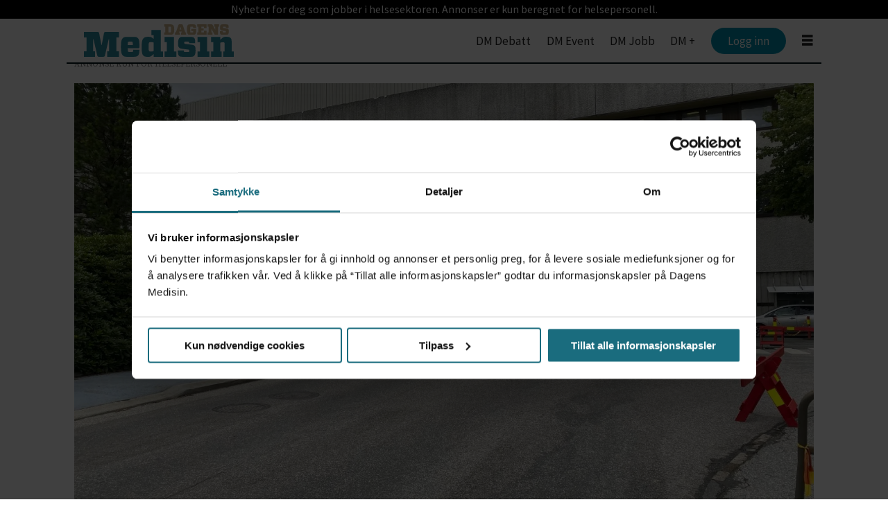

--- FILE ---
content_type: text/html; charset=UTF-8
request_url: https://www.dagensmedisin.no/forskning-helse-bergen-helse-stavanger/helsetilsynet-med-krass-kritikk-av-norwait-studien/204209
body_size: 20324
content:
<!DOCTYPE html>
<html lang="nb-NO" dir="ltr" class="resp_fonts">

    <head>
                
                <script type="module">
                    import { ClientAPI } from '/view-resources/baseview/public/common/ClientAPI/index.js?v=1768293024-L4';
                    window.labClientAPI = new ClientAPI({
                        pageData: {
                            url: 'https://www.dagensmedisin.no/forskning-helse-bergen-helse-stavanger/helsetilsynet-med-krass-kritikk-av-norwait-studien/204209',
                            pageType: 'article',
                            pageId: '204209',
                            section: 'nyheter',
                            title: 'Helsetilsynet med krass kritikk av Norwait-studien',
                            seotitle: 'Helsetilsynet med krass kritikk av Norwait-studien',
                            sometitle: 'Helsetilsynet med krass kritikk av Norwait-studien',
                            description: '31 kreftpasienter deltok i en såkalt «ventestudie» ved Haukeland universitetssjukehus. Ventingen førte imidlertid til at mange fikk tilbakefall og spredning.',
                            seodescription: '31 kreftpasienter deltok i en s&aring;kalt &laquo;ventestudie&raquo; ved Haukeland universitetssjukehus. Ventingen f&oslash;rte imidlertid til at mange fikk tilbakefall og spredning.',
                            somedescription: '31 kreftpasienter deltok i en såkalt «ventestudie» ved Haukeland universitetssjukehus. Ventingen førte imidlertid til at mange fikk tilbakefall og spredning.',
                            device: 'desktop',
                            cmsVersion: '4.2.15',
                            contentLanguage: 'nb-NO',
                            published: '2022-11-10T09:37:00.000Z',
                            tags: ["forskning", "helse bergen", "helse stavanger", "helsetilsynet", "kreft", "nyheter", "spesialisthelsetjeneste"],
                            bylines: ["NTB "],
                            site: {
                                domain: 'https://www.dagensmedisin.no',
                                id: '2',
                                alias: 'dagensmedisin'
                            }
                            // Todo: Add paywall info ...
                        },
                        debug: false
                    });
                </script>

                <title>Helsetilsynet med krass kritikk av Norwait-studien</title>
                <meta name="title" content="Helsetilsynet med krass kritikk av Norwait-studien">
                <meta name="description" content="31 kreftpasienter deltok i en s&aring;kalt &laquo;ventestudie&raquo; ved Haukeland universitetssjukehus. Ventingen f&oslash;rte imidlertid til at mange fikk tilbakefall og spredning.">
                <meta http-equiv="Content-Type" content="text/html; charset=utf-8">
                <link rel="canonical" href="https://www.dagensmedisin.no/forskning-helse-bergen-helse-stavanger/helsetilsynet-med-krass-kritikk-av-norwait-studien/204209">
                <meta name="viewport" content="width=device-width, initial-scale=1">
                
                <meta property="og:type" content="article">
                <meta property="og:title" content="Helsetilsynet med krass kritikk av Norwait-studien">
                <meta property="og:description" content="31 kreftpasienter deltok i en såkalt «ventestudie» ved Haukeland universitetssjukehus. Ventingen førte imidlertid til at mange fikk tilbakefall og spredning.">
                <meta property="article:published_time" content="2022-11-10T09:37:00.000Z">
                <meta property="article:modified_time" content="">
                <meta property="article:author" content="NTB ">
                <meta property="article:tag" content="forskning">
                <meta property="article:tag" content="helse bergen">
                <meta property="article:tag" content="helse stavanger">
                <meta property="article:tag" content="helsetilsynet">
                <meta property="article:tag" content="kreft">
                <meta property="article:tag" content="nyheter">
                <meta property="article:tag" content="spesialisthelsetjeneste">
                <meta property="og:image" content="https://image.dagensmedisin.no/204219.jpg?imageId=204219&panox=0&panoy=0&panow=0&panoh=0&width=1200&height=683">
                <meta property="og:image:width" content="1200">
                <meta property="og:image:height" content="684">
                <meta name="twitter:card" content="summary_large_image">
                
                <meta name="twitter:title" content="Helsetilsynet med krass kritikk av Norwait-studien">
                <meta name="twitter:description" content="31 kreftpasienter deltok i en såkalt «ventestudie» ved Haukeland universitetssjukehus. Ventingen førte imidlertid til at mange fikk tilbakefall og spredning.">
                <meta name="twitter:image" content="https://image.dagensmedisin.no/204219.jpg?imageId=204219&panox=0&panoy=0&panow=0&panoh=0&width=1200&height=683">
                <link rel="alternate" type="application/json+oembed" href="https://www.dagensmedisin.no/forskning-helse-bergen-helse-stavanger/helsetilsynet-med-krass-kritikk-av-norwait-studien/204209?lab_viewport=oembed">

                
                <script src="https://assets.mailmojo.no/sdk.js" data-token="RQppDLMDyzz9MkUIqS8P2Oc9ZgeqhB" async></script>
                
                
                <meta property="og:url" content="https://www.dagensmedisin.no/forskning-helse-bergen-helse-stavanger/helsetilsynet-med-krass-kritikk-av-norwait-studien/204209">
                        <link type="image/png" rel="icon" href="/view-resources/dachser2/public/dagensmedisin/favicon.png">
                    
                <link rel="stylesheet" href="/view-resources/view/css/grid.css?v=1768293024-L4">
                <link rel="stylesheet" href="/view-resources/view/css/main.css?v=1768293024-L4">
                <link rel="stylesheet" href="/view-resources/view/css/colors.css?v=1768293024-L4">
                <link rel="stylesheet" href="/view-resources/view/css/print.css?v=1768293024-L4" media="print">
                <link rel="stylesheet" href="/view-resources/view/css/foundation-icons/foundation-icons.css?v=1768293024-L4">
                <link rel="stylesheet" href="/view-resources/view/css/site/dagensmedisin.css?v=1768293024-L4">
                <style data-key="custom_properties">
                    :root{--primary: rgba(0,0,0,1);--secondary: rgba(255,255,255,1);--tertiary: rgba(26,108,126,1);--bg-primary: rgba(26,108,126,1);--bg-secondary: rgba(203,232,238,1);--bg-tertiary: rgba(248,235,213,1);--bg-quaternary: rgba(238,238,238,1);--bg-quinary: rgba(100,33,152,1);--bg-senary: rgba(247,237,255,1);--bg-octonary: rgba(145,56,83,1);--bg-septenary: rgba(62,75,193,1);--bg-nonary: rgba(137,185,129,1);--bg-white: rgba(235,218,73,1);}
                </style>
                <style data-key="background_colors">
                    .bg-primary {background-color: rgba(26,108,126,1);color: #fff;}.bg-secondary {background-color: rgba(203,232,238,1);}.bg-tertiary {background-color: rgba(248,235,213,1);}.bg-quaternary {background-color: rgba(238,238,238,1);}.bg-quinary {background-color: rgba(100,33,152,1);color: #fff;}.bg-senary {background-color: rgba(247,237,255,1);}.bg-octonary {background-color: rgba(145,56,83,1);color: #fff;}.bg-septenary {background-color: rgba(62,75,193,1);color: #fff;}.bg-nonary {background-color: rgba(137,185,129,1);}.bg-white {background-color: rgba(235,218,73,1);}@media (max-width: 1023px) { .color_mobile_bg-primary {background-color: rgba(26,108,126,1);color: #fff;}}@media (max-width: 1023px) { .color_mobile_bg-secondary {background-color: rgba(203,232,238,1);}}@media (max-width: 1023px) { .color_mobile_bg-tertiary {background-color: rgba(248,235,213,1);}}@media (max-width: 1023px) { .color_mobile_bg-quaternary {background-color: rgba(238,238,238,1);}}@media (max-width: 1023px) { .color_mobile_bg-quinary {background-color: rgba(100,33,152,1);color: #fff;}}@media (max-width: 1023px) { .color_mobile_bg-senary {background-color: rgba(247,237,255,1);}}@media (max-width: 1023px) { .color_mobile_bg-octonary {background-color: rgba(145,56,83,1);color: #fff;}}@media (max-width: 1023px) { .color_mobile_bg-septenary {background-color: rgba(62,75,193,1);color: #fff;}}@media (max-width: 1023px) { .color_mobile_bg-nonary {background-color: rgba(137,185,129,1);}}@media (max-width: 1023px) { .color_mobile_bg-white {background-color: rgba(235,218,73,1);}}
                </style>
                <style data-key="background_colors_opacity">
                    .bg-primary.op-bg_20 {background-color: rgba(26, 108, 126, 0.2);color: #fff;}.bg-primary.op-bg_40 {background-color: rgba(26, 108, 126, 0.4);color: #fff;}.bg-primary.op-bg_60 {background-color: rgba(26, 108, 126, 0.6);color: #fff;}.bg-primary.op-bg_80 {background-color: rgba(26, 108, 126, 0.8);color: #fff;}.bg-secondary.op-bg_20 {background-color: rgba(203, 232, 238, 0.2);}.bg-secondary.op-bg_40 {background-color: rgba(203, 232, 238, 0.4);}.bg-secondary.op-bg_60 {background-color: rgba(203, 232, 238, 0.6);}.bg-secondary.op-bg_80 {background-color: rgba(203, 232, 238, 0.8);}.bg-tertiary.op-bg_20 {background-color: rgba(248, 235, 213, 0.2);}.bg-tertiary.op-bg_40 {background-color: rgba(248, 235, 213, 0.4);}.bg-tertiary.op-bg_60 {background-color: rgba(248, 235, 213, 0.6);}.bg-tertiary.op-bg_80 {background-color: rgba(248, 235, 213, 0.8);}.bg-quaternary.op-bg_20 {background-color: rgba(238, 238, 238, 0.2);}.bg-quaternary.op-bg_40 {background-color: rgba(238, 238, 238, 0.4);}.bg-quaternary.op-bg_60 {background-color: rgba(238, 238, 238, 0.6);}.bg-quaternary.op-bg_80 {background-color: rgba(238, 238, 238, 0.8);}.bg-quinary.op-bg_20 {background-color: rgba(100, 33, 152, 0.2);color: #fff;}.bg-quinary.op-bg_40 {background-color: rgba(100, 33, 152, 0.4);color: #fff;}.bg-quinary.op-bg_60 {background-color: rgba(100, 33, 152, 0.6);color: #fff;}.bg-quinary.op-bg_80 {background-color: rgba(100, 33, 152, 0.8);color: #fff;}.bg-senary.op-bg_20 {background-color: rgba(247, 237, 255, 0.2);}.bg-senary.op-bg_40 {background-color: rgba(247, 237, 255, 0.4);}.bg-senary.op-bg_60 {background-color: rgba(247, 237, 255, 0.6);}.bg-senary.op-bg_80 {background-color: rgba(247, 237, 255, 0.8);}.bg-octonary.op-bg_20 {background-color: rgba(145, 56, 83, 0.2);color: #fff;}.bg-octonary.op-bg_40 {background-color: rgba(145, 56, 83, 0.4);color: #fff;}.bg-octonary.op-bg_60 {background-color: rgba(145, 56, 83, 0.6);color: #fff;}.bg-octonary.op-bg_80 {background-color: rgba(145, 56, 83, 0.8);color: #fff;}.bg-septenary.op-bg_20 {background-color: rgba(62, 75, 193, 0.2);color: #fff;}.bg-septenary.op-bg_40 {background-color: rgba(62, 75, 193, 0.4);color: #fff;}.bg-septenary.op-bg_60 {background-color: rgba(62, 75, 193, 0.6);color: #fff;}.bg-septenary.op-bg_80 {background-color: rgba(62, 75, 193, 0.8);color: #fff;}.bg-nonary.op-bg_20 {background-color: rgba(137, 185, 129, 0.2);}.bg-nonary.op-bg_40 {background-color: rgba(137, 185, 129, 0.4);}.bg-nonary.op-bg_60 {background-color: rgba(137, 185, 129, 0.6);}.bg-nonary.op-bg_80 {background-color: rgba(137, 185, 129, 0.8);}.bg-white.op-bg_20 {background-color: rgba(235, 218, 73, 0.2);}.bg-white.op-bg_40 {background-color: rgba(235, 218, 73, 0.4);}.bg-white.op-bg_60 {background-color: rgba(235, 218, 73, 0.6);}.bg-white.op-bg_80 {background-color: rgba(235, 218, 73, 0.8);}@media (max-width: 1023px) { .color_mobile_bg-primary.op-bg_20 {background-color: rgba(26, 108, 126, 0.2);color: #fff;}}@media (max-width: 1023px) { .color_mobile_bg-primary.op-bg_40 {background-color: rgba(26, 108, 126, 0.4);color: #fff;}}@media (max-width: 1023px) { .color_mobile_bg-primary.op-bg_60 {background-color: rgba(26, 108, 126, 0.6);color: #fff;}}@media (max-width: 1023px) { .color_mobile_bg-primary.op-bg_80 {background-color: rgba(26, 108, 126, 0.8);color: #fff;}}@media (max-width: 1023px) { .color_mobile_bg-secondary.op-bg_20 {background-color: rgba(203, 232, 238, 0.2);}}@media (max-width: 1023px) { .color_mobile_bg-secondary.op-bg_40 {background-color: rgba(203, 232, 238, 0.4);}}@media (max-width: 1023px) { .color_mobile_bg-secondary.op-bg_60 {background-color: rgba(203, 232, 238, 0.6);}}@media (max-width: 1023px) { .color_mobile_bg-secondary.op-bg_80 {background-color: rgba(203, 232, 238, 0.8);}}@media (max-width: 1023px) { .color_mobile_bg-tertiary.op-bg_20 {background-color: rgba(248, 235, 213, 0.2);}}@media (max-width: 1023px) { .color_mobile_bg-tertiary.op-bg_40 {background-color: rgba(248, 235, 213, 0.4);}}@media (max-width: 1023px) { .color_mobile_bg-tertiary.op-bg_60 {background-color: rgba(248, 235, 213, 0.6);}}@media (max-width: 1023px) { .color_mobile_bg-tertiary.op-bg_80 {background-color: rgba(248, 235, 213, 0.8);}}@media (max-width: 1023px) { .color_mobile_bg-quaternary.op-bg_20 {background-color: rgba(238, 238, 238, 0.2);}}@media (max-width: 1023px) { .color_mobile_bg-quaternary.op-bg_40 {background-color: rgba(238, 238, 238, 0.4);}}@media (max-width: 1023px) { .color_mobile_bg-quaternary.op-bg_60 {background-color: rgba(238, 238, 238, 0.6);}}@media (max-width: 1023px) { .color_mobile_bg-quaternary.op-bg_80 {background-color: rgba(238, 238, 238, 0.8);}}@media (max-width: 1023px) { .color_mobile_bg-quinary.op-bg_20 {background-color: rgba(100, 33, 152, 0.2);color: #fff;}}@media (max-width: 1023px) { .color_mobile_bg-quinary.op-bg_40 {background-color: rgba(100, 33, 152, 0.4);color: #fff;}}@media (max-width: 1023px) { .color_mobile_bg-quinary.op-bg_60 {background-color: rgba(100, 33, 152, 0.6);color: #fff;}}@media (max-width: 1023px) { .color_mobile_bg-quinary.op-bg_80 {background-color: rgba(100, 33, 152, 0.8);color: #fff;}}@media (max-width: 1023px) { .color_mobile_bg-senary.op-bg_20 {background-color: rgba(247, 237, 255, 0.2);}}@media (max-width: 1023px) { .color_mobile_bg-senary.op-bg_40 {background-color: rgba(247, 237, 255, 0.4);}}@media (max-width: 1023px) { .color_mobile_bg-senary.op-bg_60 {background-color: rgba(247, 237, 255, 0.6);}}@media (max-width: 1023px) { .color_mobile_bg-senary.op-bg_80 {background-color: rgba(247, 237, 255, 0.8);}}@media (max-width: 1023px) { .color_mobile_bg-octonary.op-bg_20 {background-color: rgba(145, 56, 83, 0.2);color: #fff;}}@media (max-width: 1023px) { .color_mobile_bg-octonary.op-bg_40 {background-color: rgba(145, 56, 83, 0.4);color: #fff;}}@media (max-width: 1023px) { .color_mobile_bg-octonary.op-bg_60 {background-color: rgba(145, 56, 83, 0.6);color: #fff;}}@media (max-width: 1023px) { .color_mobile_bg-octonary.op-bg_80 {background-color: rgba(145, 56, 83, 0.8);color: #fff;}}@media (max-width: 1023px) { .color_mobile_bg-septenary.op-bg_20 {background-color: rgba(62, 75, 193, 0.2);color: #fff;}}@media (max-width: 1023px) { .color_mobile_bg-septenary.op-bg_40 {background-color: rgba(62, 75, 193, 0.4);color: #fff;}}@media (max-width: 1023px) { .color_mobile_bg-septenary.op-bg_60 {background-color: rgba(62, 75, 193, 0.6);color: #fff;}}@media (max-width: 1023px) { .color_mobile_bg-septenary.op-bg_80 {background-color: rgba(62, 75, 193, 0.8);color: #fff;}}@media (max-width: 1023px) { .color_mobile_bg-nonary.op-bg_20 {background-color: rgba(137, 185, 129, 0.2);}}@media (max-width: 1023px) { .color_mobile_bg-nonary.op-bg_40 {background-color: rgba(137, 185, 129, 0.4);}}@media (max-width: 1023px) { .color_mobile_bg-nonary.op-bg_60 {background-color: rgba(137, 185, 129, 0.6);}}@media (max-width: 1023px) { .color_mobile_bg-nonary.op-bg_80 {background-color: rgba(137, 185, 129, 0.8);}}@media (max-width: 1023px) { .color_mobile_bg-white.op-bg_20 {background-color: rgba(235, 218, 73, 0.2);}}@media (max-width: 1023px) { .color_mobile_bg-white.op-bg_40 {background-color: rgba(235, 218, 73, 0.4);}}@media (max-width: 1023px) { .color_mobile_bg-white.op-bg_60 {background-color: rgba(235, 218, 73, 0.6);}}@media (max-width: 1023px) { .color_mobile_bg-white.op-bg_80 {background-color: rgba(235, 218, 73, 0.8);}}
                </style>
                <style data-key="border_colors">
                    .border-bg-primary{--border-color: var(--bg-primary);}.color_mobile_border-bg-primary{--mobile-border-color: var(--bg-primary);}.border-bg-secondary{--border-color: var(--bg-secondary);}.color_mobile_border-bg-secondary{--mobile-border-color: var(--bg-secondary);}.border-bg-tertiary{--border-color: var(--bg-tertiary);}.color_mobile_border-bg-tertiary{--mobile-border-color: var(--bg-tertiary);}.border-bg-quaternary{--border-color: var(--bg-quaternary);}.color_mobile_border-bg-quaternary{--mobile-border-color: var(--bg-quaternary);}.border-bg-quinary{--border-color: var(--bg-quinary);}.color_mobile_border-bg-quinary{--mobile-border-color: var(--bg-quinary);}.border-bg-senary{--border-color: var(--bg-senary);}.color_mobile_border-bg-senary{--mobile-border-color: var(--bg-senary);}.border-bg-octonary{--border-color: var(--bg-octonary);}.color_mobile_border-bg-octonary{--mobile-border-color: var(--bg-octonary);}.border-bg-septenary{--border-color: var(--bg-septenary);}.color_mobile_border-bg-septenary{--mobile-border-color: var(--bg-septenary);}.border-bg-nonary{--border-color: var(--bg-nonary);}.color_mobile_border-bg-nonary{--mobile-border-color: var(--bg-nonary);}.border-bg-white{--border-color: var(--bg-white);}.color_mobile_border-bg-white{--mobile-border-color: var(--bg-white);}
                </style>
                <style data-key="font_colors">
                    .primary {color: rgba(0,0,0,1) !important;}.secondary {color: rgba(255,255,255,1) !important;}.tertiary {color: rgba(26,108,126,1) !important;}@media (max-width: 1023px) { .color_mobile_primary {color: rgba(0,0,0,1) !important;}}@media (max-width: 1023px) { .color_mobile_secondary {color: rgba(255,255,255,1) !important;}}@media (max-width: 1023px) { .color_mobile_tertiary {color: rgba(26,108,126,1) !important;}}
                </style>
                <style data-key="image_gradient">
                    .image-gradient-bg-primary{--background-color: var(--bg-primary);}.color_mobile_image-gradient-bg-primary{--mobile-background-color: var(--bg-primary);}.image-gradient-bg-secondary{--background-color: var(--bg-secondary);}.color_mobile_image-gradient-bg-secondary{--mobile-background-color: var(--bg-secondary);}.image-gradient-bg-tertiary{--background-color: var(--bg-tertiary);}.color_mobile_image-gradient-bg-tertiary{--mobile-background-color: var(--bg-tertiary);}.image-gradient-bg-quaternary{--background-color: var(--bg-quaternary);}.color_mobile_image-gradient-bg-quaternary{--mobile-background-color: var(--bg-quaternary);}.image-gradient-bg-quinary{--background-color: var(--bg-quinary);}.color_mobile_image-gradient-bg-quinary{--mobile-background-color: var(--bg-quinary);}.image-gradient-bg-senary{--background-color: var(--bg-senary);}.color_mobile_image-gradient-bg-senary{--mobile-background-color: var(--bg-senary);}.image-gradient-bg-octonary{--background-color: var(--bg-octonary);}.color_mobile_image-gradient-bg-octonary{--mobile-background-color: var(--bg-octonary);}.image-gradient-bg-septenary{--background-color: var(--bg-septenary);}.color_mobile_image-gradient-bg-septenary{--mobile-background-color: var(--bg-septenary);}.image-gradient-bg-nonary{--background-color: var(--bg-nonary);}.color_mobile_image-gradient-bg-nonary{--mobile-background-color: var(--bg-nonary);}.image-gradient-bg-white{--background-color: var(--bg-white);}.color_mobile_image-gradient-bg-white{--mobile-background-color: var(--bg-white);}
                </style>
                <style data-key="custom_css_variables">
                :root {
                    --lab_page_width: 1088px;
                    --lab_columns_gutter: 11px;
                    --space-top: 120;
                    --space-top-adnuntiusAd: 120;
                }

                @media(max-width: 767px) {
                    :root {
                        --lab_columns_gutter: 10px;
                    }
                }

                @media(min-width: 767px) {
                    :root {
                    }
                }
                </style>
<script src="/view-resources/public/common/JWTCookie.js?v=1768293024-L4"></script>
<script src="/view-resources/public/common/Paywall.js?v=1768293024-L4"></script>
                <script>
                window.Dac = window.Dac || {};
                (function () {
                    if (navigator) {
                        window.Dac.clientData = {
                            language: navigator.language,
                            userAgent: navigator.userAgent,
                            innerWidth: window.innerWidth,
                            innerHeight: window.innerHeight,
                            deviceByMediaQuery: getDeviceByMediaQuery(),
                            labDevice: 'desktop', // Device from labrador
                            device: 'desktop', // Device from varnish
                            paywall: {
                                isAuthenticated: isPaywallAuthenticated(),
                                toggleAuthenticatedContent: toggleAuthenticatedContent,
                                requiredProducts: [],
                            },
                            page: {
                                id: '204209',
                                extId: 'dagensmedisin-a2c33580fbc2af41c996366a19b7e567'
                            },
                            siteAlias: 'dagensmedisin',
                            debug: window.location.href.includes('debug=1')
                        };
                        function getDeviceByMediaQuery() {
                            if (window.matchMedia('(max-width: 767px)').matches) return 'mobile';
                            if (window.matchMedia('(max-width: 1023px)').matches) return 'tablet';
                            return 'desktop';
                        }

                        function isPaywallAuthenticated() {
                            if (window.Dac && window.Dac.JWTCookie) {
                                var JWTCookie = new Dac.JWTCookie({ debug: false });
                                return JWTCookie.isAuthenticated();
                            }
                            return false;
                        }

                        function toggleAuthenticatedContent(settings) {
                            if (!window.Dac || !window.Dac.Paywall) {
                                return;
                            }
                            var Paywall = new Dac.Paywall();
                            var updateDOM = Paywall.updateDOM;

                            if(settings && settings.displayUserName) {
                                var userName = Paywall.getUserName().then((userName) => {
                                    updateDOM(userName !== false, userName, settings.optionalGreetingText);
                                });
                            } else {
                                updateDOM(window.Dac.clientData.paywall.isAuthenticated);
                            }
                        }
                    }
                }());
                </script>

                    <script type="module" src="/view-resources/baseview/public/common/baseview/moduleHandlers.js?v=1768293024-L4" data-cookieconsent="ignore"></script>
<!-- DataLayer -->
<script>
    if (window.Dac && window.Dac.JWTCookie) {
        var JWTCookie = new Dac.JWTCookie({
            debug: false
        });
    }

    var dataLayerData = {};

        dataLayerData['topics'] = 'forskning,helse bergen,helse stavanger,helsetilsynet,kreft,nyheter,spesialisthelsetjeneste';
        dataLayerData['mainTopic'] = 'nyheter';
        dataLayerData['articleTitle'] = 'Helsetilsynet med krass kritikk av Norwait-studien';
        dataLayerData['articlePlus'] = '0';
        dataLayerData['authorName'] = 'Development, Localhost';
        dataLayerData['articlePublished'] = '1668073020';
    if(JWTCookie) {
        var cookieValue = JWTCookie.get('providerData');
        if(cookieValue)
            dataLayerData['subscriberId'] = cookieValue;
    }
        dataLayerData['articleSubtitle'] = '31 kreftpasienter deltok i en såkalt «ventestudie» ved Haukeland universitetssjukehus. Ventingen førte imidlertid til at mange fikk tilbakefall og spredning.';
        dataLayerData['articleSEOtitle'] = 'Helsetilsynet med krass kritikk av Norwait-studien';
        dataLayerData['paywallActive'] = 'true';
        dataLayerData['paywallHasAccess'] = 'true';
        dataLayerData['articlePublishedUrl'] = '/forskning-helse-bergen-helse-stavanger/helsetilsynet-med-krass-kritikk-av-norwait-studien/204209';
        dataLayerData['articleId'] = '204209';
    if(JWTCookie) {
        var cookieValue = JWTCookie.get('sub');
        if(cookieValue)
            dataLayerData['externalId'] = cookieValue;
    }

    dataLayer = [dataLayerData];
</script><!-- Google Tag Manager -->
<script>
    window.dataLayer = window.dataLayer || [];
</script>
<script>(function(w,d,s,l,i){w[l]=w[l]||[];w[l].push({'gtm.start':
new Date().getTime(),event:'gtm.js'});var f=d.getElementsByTagName(s)[0],
j=d.createElement(s),dl=l!='dataLayer'?'&l='+l:'';j.async=true;j.src=
'https://www.googletagmanager.com/gtm.js?id='+i+dl;f.parentNode.insertBefore(j,f);
})(window,document,'script','dataLayer','GTM-W6KHZL');</script>

                        <script async src="https://securepubads.g.doubleclick.net/tag/js/gpt.js"></script>
                        <script>
                            window.googletag = window.googletag || {cmd: []};

                            googletag.cmd.push(function() {
                                var handleAsTablet = (Dac.clientData.device === 'tablet' || Dac.clientData.innerWidth < 1316);

                                if (!(handleAsTablet && 'true' === 'true')) {
                                    googletag
                                        .defineSlot('/14251805/dm/dmno_desktop_wallpaper_venstre', [[300,600]], 'dm/dmno_desktop_wallpaper_venstre')
                                        .addService(googletag.pubads());
                                }
                                if (!(handleAsTablet && 'true' === 'true')) {
                                    googletag
                                        .defineSlot('/14251805/dm/dmno_desktop_wallpaper_høyre', [[300,600]], 'dm/dmno_desktop_wallpaper_høyre')
                                        .addService(googletag.pubads());
                                }
                                if (!(handleAsTablet && '' === 'true')) {
                                    googletag
                                        .defineSlot('/14251805/dm/dmno_desktop_top_banner_panorama', [[1,2], [980,300]], 'dm/dmno_desktop_top_banner_panorama')
                                        .addService(googletag.pubads());
                                }
                                if (!(handleAsTablet && '' === 'true')) {
                                    googletag
                                        .defineSlot('/14251805/dm/dmno_desktop_artikkel_xxl_banner', [[980,300]], 'dm/dmno_desktop_artikkel_xxl_banner')
                                        .addService(googletag.pubads());
                                }
                                if (!(handleAsTablet && '' === 'true')) {
                                    googletag
                                        .defineSlot('/14251805/dm/dmno_desktop_artikkel_xl_plakat', [[580,400]], 'dm/dmno_desktop_artikkel_xl_plakat')
                                        .addService(googletag.pubads());
                                }
                                if (!(handleAsTablet && '' === 'true')) {
                                    googletag
                                        .defineSlot('/14251805/dm/dmno_desktop_artikkel_xl_plakat_2', [[580,400]], 'dm/dmno_desktop_artikkel_xl_plakat_2')
                                        .addService(googletag.pubads());
                                }
                                if (!(handleAsTablet && '' === 'true')) {
                                    googletag
                                        .defineSlot('/14251805/dm/dmno_desktop_artikkel_xl_plakat_3', [[580,400]], 'dm/dmno_desktop_artikkel_xl_plakat_3')
                                        .addService(googletag.pubads());
                                }

                                googletag.pubads().setTargeting("env", "prod");
                                googletag.pubads().setTargeting("site", "dagensmedisin");
                                googletag.pubads().setTargeting("section", "nyheter");
                                googletag.pubads().setTargeting("context", "article");
                                googletag.pubads().setTargeting("tags", "forskning,helse bergen,helse stavanger,helsetilsynet,kreft,nyheter,spesialisthelsetjeneste");

                                var useLadyLoading = true || false;
                                if (useLadyLoading) {
                                    googletag.pubads().enableLazyLoad({
                                        fetchMarginPercent: 150 || 150, // Fetch ad content when it is within 1.5 viewports of the visible area
                                        renderMarginPercent: 150 || 150,  // Render ads when they are within 1.5 viewports of the visible area
                                        mobileScaling: 2.0
                                    });
                                }
                                
                                googletag.pubads().enableSingleRequest();
                                googletag.pubads().collapseEmptyDivs();
                                googletag.enableServices();
                            });
                        </script>
                <link href="https://fonts.googleapis.com/css?family=Source+Sans+Pro:regular,200,200italic,300,300italic,italic,600,600italic,700,700italic,900italic,900" rel="stylesheet" >
                <link href="https://fonts.googleapis.com/css?family=Source+Serif+Pro:regular,900,900italic,600,600italic,700,700italic,italic,300italic,300,200italic,200" rel="stylesheet" >
                <link href="https://fonts.googleapis.com/css?family=Noto+Sans:regular,600,800" rel="stylesheet" >
                <style id="dachser-vieweditor-styles">
                    .toplist ul li .text h4 { font-family: "Noto Sans"; font-weight: 800; font-style: normal; }
                    article.column { font-family: "Source Sans Pro"; font-weight: normal; font-style: normal; }
                    article.column .content .headline { font-family: "Source Serif Pro"; font-weight: 600; font-style: normal; }
                    article .bodytext .caption figcaption { font-family: "Source Serif Pro"; font-weight: normal; font-style: normal; }
                    article.column .content .subtitle { font-family: "Source Serif Pro"; font-weight: normal; font-style: normal; }
                    body { font-family: "Source Serif Pro"; font-weight: normal; font-style: normal; }
                    .articleHeader .subtitle { font-family: "Source Serif Pro"; font-weight: normal; font-style: normal; }
                    header#nav, header.pageHeader { font-family: "Source Sans Pro"; font-weight: normal; font-style: normal; }
                    .font-SourceSansPro { font-family: "Source Sans Pro" !important; }
                    .font-SourceSansPro.font-weight-normal { font-weight: normal !important; }
                    .font-SourceSansPro.font-weight-light { font-weight: 200 !important; }
                    .font-SourceSansPro.font-weight-bold { font-weight: 600 !important; }
                    .font-SourceSansPro.font-weight-black { font-weight: 900 !important; }
                    .font-SourceSerifPro { font-family: "Source Serif Pro" !important; }
                    .font-SourceSerifPro.font-weight-normal { font-weight: normal !important; }
                    .font-SourceSerifPro.font-weight-black { font-weight: 900 !important; }
                    .font-SourceSerifPro.font-weight-bold { font-weight: 600 !important; }
                    .font-SourceSerifPro.font-weight-light { font-weight: 300 !important; }
                    .font-NotoSans { font-family: "Noto Sans" !important; }
                    .font-NotoSans.font-weight-normal { font-weight: normal !important; }
                    .font-NotoSans.font-weight-bold { font-weight: 600 !important; }
                    .font-NotoSans.font-weight-black { font-weight: 800 !important; }
                </style>
                <style id="css_variables"></style>
                <script>
                    window.dachserData = {
                        _data: {},
                        _instances: {},
                        get: function(key) {
                            return dachserData._data[key] || null;
                        },
                        set: function(key, value) {
                            dachserData._data[key] = value;
                        },
                        push: function(key, value) {
                            if (!dachserData._data[key]) {
                                dachserData._data[key] = [];
                            }
                            dachserData._data[key].push(value);
                        },
                        setInstance: function(key, identifier, instance) {
                            if (!dachserData._instances[key]) {
                                dachserData._instances[key] = {};
                            }
                            dachserData._instances[key][identifier] = instance;
                        },
                        getInstance: function(key, identifier) {
                            return dachserData._instances[key] ? dachserData._instances[key][identifier] || null : null;
                        },
                        reflow: () => {}
                    };
                </script>
                

                <script type="application/ld+json">
                [{"@context":"http://schema.org","@type":"WebSite","name":"dagensmedisin","url":"https://www.dagensmedisin.no"},{"@context":"https://schema.org","@type":"NewsArticle","headline":"Helsetilsynet med krass kritikk av Norwait-studien","description":"31 kreftpasienter deltok i en s&aring;kalt &laquo;ventestudie&raquo; ved Haukeland universitetssjukehus. Ventingen f&oslash;rte imidlertid til at mange fikk tilbakefall og spredning.","mainEntityOfPage":{"@id":"https://www.dagensmedisin.no/forskning-helse-bergen-helse-stavanger/helsetilsynet-med-krass-kritikk-av-norwait-studien/204209"},"availableLanguage":[{"@type":"Language","alternateName":"nb-NO"}],"image":["https://image.dagensmedisin.no/?imageId=204219&width=1200"],"keywords":"forskning, helse bergen, helse stavanger, helsetilsynet, kreft, nyheter, spesialisthelsetjeneste","author":[{"@type":"Person","name":"NTB "}],"publisher":{"@type":"Organization","name":"dagensmedisin","logo":{"@type":"ImageObject","url":"/view-resources/dachser2/public/dagensmedisin/DM.no2012logo.svg"}},"datePublished":"2022-11-10T09:37:00.000Z"}]
                </script>                
                
                
                



        <meta property="article:section" content="nyheter">
<script>
var k5aMeta = { "paid": 0, "author": ["NTB "], "tag": ["forskning", "helse bergen", "helse stavanger", "helsetilsynet", "kreft", "nyheter", "spesialisthelsetjeneste"], "title": "Helsetilsynet med krass kritikk av Norwait-studien", "teasertitle": "Helsetilsynet med krass kritikk av Norwait-studien", "kicker": "", "url": "https://www.dagensmedisin.no/a/204209", "login": (Dac.clientData.paywall.isAuthenticated ? 1 : 0), "subscriber": (Dac.clientData.paywall.isAuthenticated ? 1 : 0), "subscriberId": (Dac.clientData.subscriberId ? `"${ Dac.clientData.subscriberId }"` : "") };
</script>
                <script src="//cl.k5a.io/6156b8c81b4d741e051f44c2.js" async></script>


        <style>
            :root {
                
                
            }
        </style>
        
        
    </head>

    <body class="l4 article site_dagensmedisin section_nyheter"
        
        
        >

<!-- Google Tag Manager (noscript) -->
<noscript><iframe src="https://www.googletagmanager.com/ns.html?id=GTM-W6KHZL"
height="0" width="0" style="display:none;visibility:hidden"></iframe></noscript>
<!-- End Google Tag Manager (noscript) -->        
        <script>
        document.addEventListener("DOMContentLoaded", (event) => {
            setScrollbarWidth();
            window.addEventListener('resize', setScrollbarWidth);
        });
        function setScrollbarWidth() {
            const root = document.querySelector(':root');
            const width = (window.innerWidth - document.body.offsetWidth < 21) ? window.innerWidth - document.body.offsetWidth : 15;
            root.style.setProperty('--lab-scrollbar-width', `${ width }px`);
        }
        </script>

        
        <a href="#main" class="skip-link">Jump to main content</a>

        <header class="pageElement pageHeader">
    <div class="section">
    <div class="row grid-fixed">
<nav class="navigation topBarMenu">
	<ul class="menu-list">
			<li class="first-list-item dac-hidden-desktop-down">
				<span tabindex="0">Nyheter for deg som jobber i helsesektoren. Annonser er kun beregnet for helsepersonell.</span>
			</li>
			<li class="first-list-item dac-hidden-desktop-up">
				<span tabindex="0">Lokalavisen for helsetjenesten. Annonser kun for helsepersonell.</span>
			</li>
	</ul>
</nav>



	<script>
		(function () {
			const menuLinks = document.querySelectorAll(`nav.topBarMenu ul li a`);
			for (let i = 0; i < menuLinks.length; i++) {
				const link = menuLinks[i].pathname;
				if (link === window.location.pathname) {
					menuLinks[i].parentElement.classList.add('lab-link-active');
				} else {
					menuLinks[i].parentElement.classList.remove('lab-link-active');
				}
			}
		})();
	</script>


</div>
<div class="row mainline grid-fixed">
<figure class="logo">
    <a href=" //dagensmedisin.no" aria-label="Gå til forside">
        <img src="/view-resources/dachser2/public/dagensmedisin/DM.no2012logo.svg"
            alt="Gå til forside. Logo, Dagens Medisin"
            width="250"
            >
    </a>
</figure>
<nav class="navigation mainMenu dac-hidden-desktop-down">
	<ul class="menu-list">
			<li class="first-list-item ">
				<a href="https://www.dagensmedisin.no/debatt" target="_self">DM Debatt</a>
			</li>
			<li class="first-list-item ">
				<a href="https://www.dagensmedisin.no/dmarena" target="_self">DM Event</a>
			</li>
			<li class="first-list-item ">
				<a href="https://stilling.dagensmedisin.no/index" target="_self">DM Jobb</a>
			</li>
			<li class="first-list-item ">
				<a href="https://www.dagensmedisin.no/dm-pluss-abonnement" target="_self">DM +</a>
			</li>
			<li class="first-list-item btn-login dac-paywall-not-authenticated">
				<a href="https://api.dagensmedisin.no/paywall/login?&siteAlias=dagensmedisin&&siteId=2&contentUrl=https%3A%2F%2Fwww.dagensmedisin.no%2F" target="_self">Logg inn</a>
			</li>
			<li class="first-list-item btn-login dac-paywall-authenticated">
				<a href="https://dagensmedisin-s4.azurewebsites.net/customer" target="_self">Min side</a>
			</li>
	</ul>
</nav>



	<script>
		(function () {
			const menuLinks = document.querySelectorAll(`nav.mainMenu ul li a`);
			for (let i = 0; i < menuLinks.length; i++) {
				const link = menuLinks[i].pathname;
				if (link === window.location.pathname) {
					menuLinks[i].parentElement.classList.add('lab-link-active');
				} else {
					menuLinks[i].parentElement.classList.remove('lab-link-active');
				}
			}
		})();
	</script>

<nav class="navigation bottomBarMenu dac-hidden-desktop-up">
	<ul class="menu-list">
			<li class="first-list-item btn-login dac-paywall-not-authenticated dac-hidden-desktop-up">
				<a href="https://api.dagensmedisin.no/paywall/login?&siteAlias=dagensmedisin&&siteId=2&contentUrl=https%3A%2F%2Fwww.dagensmedisin.no%2F" target="_self">Logg inn</a>
			</li>
			<li class="first-list-item btn-login dac-paywall-authenticated">
				<a href="https://dagensmedisin-s4.azurewebsites.net/customer" target="_self">Min side</a>
			</li>
	</ul>
</nav>



	<script>
		(function () {
			const menuLinks = document.querySelectorAll(`nav.bottomBarMenu ul li a`);
			for (let i = 0; i < menuLinks.length; i++) {
				const link = menuLinks[i].pathname;
				if (link === window.location.pathname) {
					menuLinks[i].parentElement.classList.add('lab-link-active');
				} else {
					menuLinks[i].parentElement.classList.remove('lab-link-active');
				}
			}
		})();
	</script>

<div class="hamburger to-be-expanded grid-float-right" data-id="pageElements-9">
    <div class="positionRelative">
        <span class="hamburger-button hamburger-expander ">
            <button class="burger-btn" aria-label="Åpne meny" aria-expanded="false" aria-controls="hamburger-container" aria-haspopup="menu">
                    <i class="open fi-list"></i>
                    <i class="close fi-x"></i>
            </button>
        </span>
            <div class="hamburger-container" id="hamburger-container">        
                <div class="section">
    <div data-id="pageElements-11" class="search visible">

        <button class="search-button" aria-label="Søk" >
                <i class="open fi-magnifying-glass"></i>
                <i class="close fi-x"></i>
        </button>

    <form class="search-container" action="/cse" method="get" role="search">
        <label for="search-input-11" class="visuallyhidden">Søk</label>
        <input type="text" id="search-input-11" name="q" placeholder="Søk...">
    </form>
</div>

    <script>
        if (document.querySelector('[data-id="pageElements-11"] .search-button')) {
            document.querySelector('[data-id="pageElements-11"] .search-button').addEventListener('click', (event) => {
                document.querySelector('[data-id="pageElements-11"] .search-container').submit();
            }, false);
        }
    </script>
<nav class="navigation mainMenu">
	<ul class="menu-list">
			<li class="first-list-item ">
				<a href="https://www.dagensmedisin.no/debatt" target="_self">DM Debatt</a>
			</li>
			<li class="first-list-item ">
				<a href="https://www.dagensmedisin.no/dmarena" target="_self">DM Event</a>
			</li>
			<li class="first-list-item ">
				<a href="https://stilling.dagensmedisin.no/index" target="_self">DM Jobb</a>
			</li>
			<li class="first-list-item ">
				<a href="https://www.dagensmedisin.no/dm-pluss-abonnement" target="_self">DM +</a>
			</li>
			<li class="first-list-item btn-login dac-paywall-not-authenticated">
				<a href="https://api.dagensmedisin.no/paywall/login?&siteAlias=dagensmedisin&&siteId=2&contentUrl=https%3A%2F%2Fwww.dagensmedisin.no%2F" target="_self">Logg inn</a>
			</li>
			<li class="first-list-item btn-login dac-paywall-authenticated">
				<a href="https://dagensmedisin-s4.azurewebsites.net/customer" target="_self">Min side</a>
			</li>
	</ul>
</nav>



	<script>
		(function () {
			const menuLinks = document.querySelectorAll(`nav.mainMenu ul li a`);
			for (let i = 0; i < menuLinks.length; i++) {
				const link = menuLinks[i].pathname;
				if (link === window.location.pathname) {
					menuLinks[i].parentElement.classList.add('lab-link-active');
				} else {
					menuLinks[i].parentElement.classList.remove('lab-link-active');
				}
			}
		})();
	</script>


</div>
<nav class="navigation dropdownMenu">
	<ul class="menu-list">
			<li class="first-list-item ">
				<a href="https://www.dagensmedisin.no/annonsering" target="_self">Annonsere</a>
			</li>
			<li class="first-list-item ">
				<a href="https://www.dagensmedisin.no/dm-pluss-abonnement" target="_self">DM +</a>
			</li>
			<li class="first-list-item ">
				<a href="https://dagensmedisin.mailmojo.page/nyhetsbrev/" target="_self">Nyhetsbrev</a>
			</li>
			<li class="first-list-item ">
				<a href="https://www.dagensmedisin.no/kontakt" target="_self">Kontakt</a>
			</li>
			<li class="first-list-item ">
				<a href="https://www.dagensmedisin.no/faq-dm-pluss" target="_self">Ofte stilte spørsmål</a>
			</li>
	</ul>
</nav>



	<script>
		(function () {
			const menuLinks = document.querySelectorAll(`nav.dropdownMenu ul li a`);
			for (let i = 0; i < menuLinks.length; i++) {
				const link = menuLinks[i].pathname;
				if (link === window.location.pathname) {
					menuLinks[i].parentElement.classList.add('lab-link-active');
				} else {
					menuLinks[i].parentElement.classList.remove('lab-link-active');
				}
			}
		})();
	</script>


            </div>
    </div>

</div>

<script>
    (function(){
        const burgerButton = document.querySelector('[data-id="pageElements-9"] .burger-btn');
        const dropdownCloseSection = document.querySelector('[data-id="pageElements-9"] .dropdown-close-section');

        function toggleDropdown() {
            // Toggle the expanded class and aria-expanded attribute
            document.querySelector('[data-id="pageElements-9"].hamburger.to-be-expanded').classList.toggle('expanded');
            burgerButton.setAttribute('aria-expanded', burgerButton.getAttribute('aria-expanded') === 'true' ? 'false' : 'true');
            burgerButton.setAttribute('aria-label', burgerButton.getAttribute('aria-expanded') === 'true' ? 'Lukk meny' : 'Åpne meny');

            // This doesn't seem to do anything? But there's styling dependent on it some places
            document.body.classList.toggle('hamburger-expanded');
        }

        // Called via the eventlistener - if the key is Escape, toggle the dropdown and remove the eventlistener
        function closeDropdown(e) {
            if(e.key === 'Escape') {
                toggleDropdown();
                // Set the focus back on the button when clicking escape, so the user can continue tabbing down
                // the page in a natural flow
                document.querySelector('[data-id="pageElements-9"] .burger-btn').focus();
                window.removeEventListener('keydown', closeDropdown);
            }
        }

        if(burgerButton) {
            burgerButton.addEventListener('click', function(e) {
                e.preventDefault();
                toggleDropdown();

                // If the menu gets expanded, add the eventlistener that will close it on pressing Escape
                // else, remove the eventlistener otherwise it will continue to listen for escape even if the menu is closed.
                if(document.querySelector('[data-id="pageElements-9"] .burger-btn').getAttribute('aria-expanded') === 'true') {
                    window.addEventListener('keydown', closeDropdown);
                } else {
                    window.removeEventListener('keydown', closeDropdown);
                }
            })
        }
        if (dropdownCloseSection) {
            dropdownCloseSection.addEventListener('click', function(e) {
                e.preventDefault();
                toggleDropdown();
            });
        }

        document.querySelectorAll('.hamburger .hamburger-expander, .hamburger .hamburger-container, .stop-propagation').forEach(function (element) {
            element.addEventListener('click', function (e) {
                e.stopPropagation();
            });
        });
    }());
</script>
</div>

</div>


    <script>
        (function () {
            if (!'IntersectionObserver' in window) { return;}

            var scrollEvents = scrollEvents || [];

            if (scrollEvents) {
                const domInterface = {
                    classList: {
                        remove: () => {},
                        add: () => {}
                    },
                    style: {
                        cssText: ''
                    }
                };
                scrollEvents.forEach(function(event) {
                    var callback = function (entries, observer) {
                        if (!entries[0]) { return; }
                        if (entries[0].isIntersecting) {
                            event.styles.forEach(function(item) {
                                (document.querySelector(item.selector) || domInterface).style.cssText = "";
                            });
                            event.classes.forEach(function(item) {
                                item.class.forEach(function(classname) {
                                    (document.querySelector(item.selector) || domInterface).classList.remove(classname);
                                });
                            });
                        } else {
                            event.styles.forEach(function(item) {
                                (document.querySelector(item.selector) || domInterface).style.cssText = item.style;
                            });
                            event.classes.forEach(function(item) {
                                item.class.forEach(function(classname) {
                                    (document.querySelector(item.selector) || domInterface).classList.add(classname);
                                });
                            });
                        }
                    };

                    var observer = new IntersectionObserver(callback, {
                        rootMargin: event.offset,
                        threshold: 1
                    });
                    var target = document.querySelector(event.target);
                    if (target) {
                        observer.observe(target);
                    }
                });
            }
        }());

        window.Dac.clientData.paywall.toggleAuthenticatedContent(); 
    </script>
</header>

        

        
                


        <section id="mainArticleSection" class="main article">
            <div data-element-guid="1a11a4a8-34ef-402d-8da1-a50fd8739f4b" class="placeholder placement-top">
<div data-element-guid="ab2c3ac7-79a3-4f19-ee0e-af4e7498ee7d" class="column google-ad small-12 large-12 small-abs-12 large-abs-12 display-label"  style="">

        <span class="ad-label">Annonse kun for helsepersonell</span>
        <div class="adunit" id="dm/dmno_desktop_top_banner_panorama" ></div>
        <script>
            googletag.cmd.push(function() {
                googletag.display('dm/dmno_desktop_top_banner_panorama');
            });
        </script>
</div>

</div>
            <main class="pageWidth">
                <article class=" "
                    
                >

                    <section class="main article k5a-article" id="main">

                            <div></div>
<script>
(function() {
    let windowUrl = window.location.href;
    windowUrl = windowUrl.substring(windowUrl.indexOf('?') + 1);
    let messageElement = document.querySelector('.shareableMessage');
    if (windowUrl && windowUrl.includes('code') && windowUrl.includes('expires')) {
        messageElement.style.display = 'block';
    } 
})();
</script>


                        <div data-element-guid="eb33b1a3-5228-4778-9c0f-e40d261e9dda" class="articleHeader column hasCaption">

    




    <div class="media">
            
            <figure data-element-guid="e4bb914f-32ba-4c72-8d5c-9da89adcd26e" class="headerImage">
    <div class="img fullwidthTarget">
        <picture>
            <source srcset="https://image.dagensmedisin.no/204219.webp?imageId=204219&width=2116&height=1192&format=webp" 
                width="1058"
                height="596"
                media="(min-width: 768px)"
                type="image/webp">    
            <source srcset="https://image.dagensmedisin.no/204219.webp?imageId=204219&width=2116&height=1192&format=jpg" 
                width="1058"
                height="596"
                media="(min-width: 768px)"
                type="image/jpeg">    
            <source srcset="https://image.dagensmedisin.no/204219.webp?imageId=204219&width=960&height=540&format=webp" 
                width="480"
                height="270"
                media="(max-width: 767px)"
                type="image/webp">    
            <source srcset="https://image.dagensmedisin.no/204219.webp?imageId=204219&width=960&height=540&format=jpg" 
                width="480"
                height="270"
                media="(max-width: 767px)"
                type="image/jpeg">    
            <img src="https://image.dagensmedisin.no/204219.webp?imageId=204219&width=960&height=540&format=jpg"
                width="480"
                height="270"
                title="DIALOG: – Vi går nå grundig gjennom rapporten og vil bidra til konstruktiv dialog med Helsetilsynet for å følge opp tilsynssaken, sier fagdirektør Marta Ebbing i Helse Bergen Foto:"
                alt="" 
                
                style=""    
                >
        </picture>        
        
    </div>
    
</figure>

            
            
            
            
            
            
            
            
            
            
            
        <div class="floatingText"></div>
    </div>


    <div class="caption " data-showmore="Vis mer">
        <figcaption itemprop="caption" class=""><div class="Article__Text--Times">
                        <p>DIALOG: – Vi går nå grundig gjennom rapporten og vil bidra til konstruktiv dialog med Helsetilsynet for å følge opp tilsynssaken, sier fagdirektør Marta Ebbing i Helse Bergen</p> <strong class="serif">Foto:</strong> 
                    </div></figcaption>
        <figcaption itemprop="author" class="" data-byline-prefix=""></figcaption>
    </div>



    <h1 class="headline mainTitle " style="">Helsetilsynet med krass kritikk av Norwait-studien</h1>
    <h2 class="subtitle " style="">31 kreftpasienter deltok i en såkalt «ventestudie» ved Haukeland universitetssjukehus. Ventingen førte imidlertid til at mange fikk tilbakefall og spredning.</h2>



        <div data-element-guid="0ed56d8f-42af-4b29-ef5f-51ff5fe3ac84" class="meta">
    

    <div class="bylines">
        <div data-element-guid="0e13c2b9-2bd5-4e14-d453-3d09c010448b" class="byline column" itemscope itemtype="http://schema.org/Person">
    
    <div class="content">
            
        <address class="name">

                <span class="lab-hidden-byline-name" itemprop="name">NTB </span>
                    <span class="firstname ">NTB</span>
        </address>
    </div>
</div>

        
    </div>
    
    <div class="dates">
    
        <span class="dateGroup datePublished">
            <span class="dateLabel">Publisert</span>
            <time datetime="2022-11-10T09:37:00.000Z" title="Publisert 10.11.2022 - 10:37">10.11.2022 - 10:37</time>
        </span>
    </div>


    <div class="social">
            <a target="_blank" href="https://www.facebook.com/sharer.php?u=https%3A%2F%2Fwww.dagensmedisin.no%2Fforskning-helse-bergen-helse-stavanger%2Fhelsetilsynet-med-krass-kritikk-av-norwait-studien%2F204209" class="fi-social-facebook" aria-label="Del på Facebook"></a>
            <a target="_blank" href="https://twitter.com/intent/tweet?url=https%3A%2F%2Fwww.dagensmedisin.no%2Fforskning-helse-bergen-helse-stavanger%2Fhelsetilsynet-med-krass-kritikk-av-norwait-studien%2F204209" class="fi-social-twitter" aria-label="Del på X (Twitter)"></a>
            <a target="_blank" href="mailto:?subject=Helsetilsynet%20med%20krass%20kritikk%20av%20Norwait-studien&body=31%20kreftpasienter%20deltok%20i%20en%20s%C3%A5kalt%20%C2%ABventestudie%C2%BB%20ved%20Haukeland%20universitetssjukehus.%20Ventingen%20f%C3%B8rte%20imidlertid%20til%20at%20mange%20fikk%20tilbakefall%20og%20spredning.%0Dhttps%3A%2F%2Fwww.dagensmedisin.no%2Fforskning-helse-bergen-helse-stavanger%2Fhelsetilsynet-med-krass-kritikk-av-norwait-studien%2F204209" class="fi-mail" aria-label="Del via e-mail"></a>
    </div>



</div>

</div>


                        

                        
                        
                        <div class="column ageWarning ">
                            <p class="content">
                                Denne artikkelen er mer enn tre år gammel.
                            </p>
                        </div>

                        

                        <div data-element-guid="0ed56d8f-42af-4b29-ef5f-51ff5fe3ac84" class="bodytext large-12 small-12 medium-12">
    
    

    <div data-element-guid="512958f0-5fdc-432c-e380-8a1b4478697c" class="column google-ad display-label widthFull"  style="">

        <span class="ad-label">Annonse kun for helsepersonell</span>
        <div class="adunit" id="dm/dmno_desktop_artikkel_xxl_banner" ></div>
        <script>
            googletag.cmd.push(function() {
                googletag.display('dm/dmno_desktop_artikkel_xxl_banner');
            });
        </script>
</div>
<p>Nå reagerer Helsetilsynet kraftig på gjennomføringen av studien.</p><p>– Så grovt at det nesten ikke er til å tro, sier direktør Jan Fredrik Andresen i Helsetilsynet til <a href="https://www.ba.no/kreftpasienter-deltok-i-studie-og-fikk-spredning-nesten-ikke-til-a-tro-sier-tilsynsdirektor/s/5-8-2065542" target="_blank" rel="noopener">Bergensavisen</a>.</p><div data-element-guid="9b19ddef-a908-4503-f48e-2a01c85a1e18" id="markup_523262" class="markupbox column desktop-floatLeft mobile-floatLeft small-12 large-8 small-abs-12 large-abs-8">
    
    <div class="content fullwidthTarget" style="">

        

        

            <div class="Article__SideBlock Article__SideBlock--left">
                



            </div>

        
        
    </div>
</div>
<p>Til sammen var det åtte universitetssykehus i hele landet som deltok i studien. Pasienter skulle velges ut etter strenge kriterier og følges opp for å undersøke om det var mulig å unngå belastende operasjoner etter strålebehandling.</p><p>I Bergen ble det imidlertid inkludert langt flere pasienter enn ved andre sykehus, og urovekkende mange fikk tilbakefall og kreftspredning, heter det i en rapport som offentliggjøres torsdag. Hele 20 av 31 pasienter fra Helse Bergen hadde fått gjenvekst av kreftsvulst underveis, åtte hadde fått spredning til andre organer, og to av pasientene er nå døde.</p><div data-element-guid="7fb77d4d-ec0e-4cb2-ddff-16a735eb1c4c" class="column google-ad display-label widthFull"  style="">

        <span class="ad-label">Annonse kun for helsepersonell</span>
        <div class="adunit" id="dm/dmno_desktop_artikkel_xl_plakat" ></div>
        <script>
            googletag.cmd.push(function() {
                googletag.display('dm/dmno_desktop_artikkel_xl_plakat');
            });
        </script>
</div>
<p>En ekstern gjennomgang viser at 16 av 31 pasienter ikke skulle vært med i studiet.</p><div data-element-guid="d497c313-f9d4-4ac6-c6b4-79b807801246" id="markup_523263" class="markupbox column desktop-floatLeft mobile-floatLeft small-12 large-8 small-abs-12 large-abs-8">
    
    <div class="content fullwidthTarget" style="">

        

        

            <div class="Article__SideBlock Article__SideBlock--left">
                



            </div>

        
        
    </div>
</div>
<p>Helsetilsynet konkluderer med at pasientene ved sykehuset ikke ble undersøkt slik de skulle før studien begynte, og at det heller ikke var god dokumentasjon eller oppfølging underveis.</p><p>– De har brutt vilkårene for gjennomføringen av studiet og satt folks liv og helse i fare, sier Andresen.</p><p>– Først og fremst vil vi nok en gang beklage overfor pasienter og pårørende som er berørte av saken. Vi tar Helsetilsynets konklusjon på største alvor. Vi går nå grundig gjennom rapporten og vil bidra til konstruktiv dialog med Helsetilsynet for å følge opp tilsynssaken, sier fagdirektør Marta Ebbing i Helse Bergen til <a href="https://www.aftenposten.no/norge/i/MooaQK/de-var-ansvarlige-for-kreftstudien-som-gikk-galt-naa-faar-de-krass-kritikk-av-helsetilsynet" target="_blank" rel="noopener">Aftenposten</a>.</p>

    

    
</div>


                        


                        
<div data-element-guid="0ed56d8f-42af-4b29-ef5f-51ff5fe3ac84" class="column articleFooter">
    <span class="tags">
        <a href="/tag/forskning">forskning</a>
        <a href="/tag/helse%20bergen">helse bergen</a>
        <a href="/tag/helse%20stavanger">helse stavanger</a>
        <a href="/tag/helsetilsynet">helsetilsynet</a>
        <a href="/tag/kreft">kreft</a>
        <a href="/tag/nyheter">nyheter</a>
        <a href="/tag/spesialisthelsetjeneste">spesialisthelsetjeneste</a>
    </span>
    
</div>


                        <div class="row social">
                            <div class="column large-12 small-12">
                                    <a target="_blank" href="https://www.facebook.com/sharer.php?u=https%3A%2F%2Fwww.dagensmedisin.no%2Fforskning-helse-bergen-helse-stavanger%2Fhelsetilsynet-med-krass-kritikk-av-norwait-studien%2F204209" class="fi-social-facebook" aria-label="Del på Facebook"></a>
                                    <a target="_blank" href="https://twitter.com/intent/tweet?url=https%3A%2F%2Fwww.dagensmedisin.no%2Fforskning-helse-bergen-helse-stavanger%2Fhelsetilsynet-med-krass-kritikk-av-norwait-studien%2F204209" class="fi-social-twitter" aria-label="Del på X (Twitter)"></a>
                                    <a target="_blank" href="mailto:?subject=Helsetilsynet%20med%20krass%20kritikk%20av%20Norwait-studien&body=31%20kreftpasienter%20deltok%20i%20en%20s%C3%A5kalt%20%C2%ABventestudie%C2%BB%20ved%20Haukeland%20universitetssjukehus.%20Ventingen%20f%C3%B8rte%20imidlertid%20til%20at%20mange%20fikk%20tilbakefall%20og%20spredning.%0Dhttps%3A%2F%2Fwww.dagensmedisin.no%2Fforskning-helse-bergen-helse-stavanger%2Fhelsetilsynet-med-krass-kritikk-av-norwait-studien%2F204209" class="fi-mail" aria-label="Del via e-mail"></a>
                            </div>
                        </div>

                    </section>
                    
                </article>
                <section class="related desktop-fullWidth mobile-fullWidth fullwidthTarget">
                <div data-element-guid="ddd9b58a-0e61-45de-9fd7-9a59efc64796" class="page-content"><div data-element-guid="273a38ff-47f7-4fc7-9ce3-59ae45aaca10" class="row small-12 large-12" style="">
<!-- placeholder(#1) -->
<div data-element-guid="77d969d5-276d-4648-9066-1654fcaa582d" class="front_rows small-12 large-12 small-abs-12 large-abs-12">
    
    <div class="content fullwidthTarget" style="">
            
            <div data-element-guid="883b0ff0-bb10-4f34-97b5-e7099b925fb5" class="row small-12 large-12" style="">
<!-- placeholder(#1) -->
<div data-element-guid="2726365e-4dbb-4df2-93ce-6b1253e4021a" 
    id="toplist_640272" 
    class="column toplist layout_vertical small-12 large-12 small-abs-12 large-abs-12">

    
    
    <div class="content" 
        style="">


                <h3 class="headline t17 font-weight-bold m-font-weight-bold bg-primary color_mobile_bg-primary font-NotoSans hasTextPadding mobile-hasTextPadding">
                    Mest lest siste syv dager:
                </h3>

        <nav class="tab-navigation">
        </nav>


        <ul class="toplist-results ">
                <li
                data-section="debatt"
                data-tags="debatt,placed"
                data-hostname="www.dagensmedisin.no"
                data-source-display-name="www.dagensmedisin.no" 
                data-tab-content="">
                    <figure class="media paywall-position-hidePaywallLabel">
                        <a href="/placed/jeg-savner-per-fugelli/727112">
                            <img src="//image.dagensmedisin.no/727932.jpg?imageId=727932&x=0&y=8.36&cropw=100&croph=41.48&panox=0&panoy=8.36&panow=100&panoh=41.48&width=100&height=100" alt="">
                        </a>
                    </figure>
                    <div class="text kicker-position-hideKicker paywall-position-hidePaywallLabel">
                        <a href="/placed/jeg-savner-per-fugelli/727112">
                            <div class="kicker-paywall-container">
                            </div>
                            <h4>Jeg savner Per Fugelli</h4>
                            <time class="fi-clock" datetime="2026-01-18T05:51:00+01:00">7 dager siden</time>
                        </a>
                        <p>
                        </p>
                    </div>
                </li>
                <li
                data-section="nyheter"
                data-tags="kjønnsbalanse,kvotering,legeyrket,medisinutdanning,nyheter,yngre legers forening"
                data-hostname="www.dagensmedisin.no"
                data-source-display-name="www.dagensmedisin.no" 
                data-tab-content="">
                    <figure class="media paywall-position-hidePaywallLabel">
                        <a href="/kjonnsbalanse-kvotering-legeyrket/kvinneandelen-er-pa-vei-mot-70-prosent-kvotering-vil-kunne-bli-aktuelt/727526">
                            <img src="//image.dagensmedisin.no/728478.jpg?imageId=728478&x=14.07&y=20.08&cropw=80&croph=57.33&panox=14.07&panoy=20.08&panow=80&panoh=57.33&width=100&height=100" alt="">
                            <div class="paywallLabel">
                                    <span class="fi-plus"></span>
                                
                            </div>
                        </a>
                    </figure>
                    <div class="text kicker-position-hideKicker paywall-position-hidePaywallLabel">
                        <a href="/kjonnsbalanse-kvotering-legeyrket/kvinneandelen-er-pa-vei-mot-70-prosent-kvotering-vil-kunne-bli-aktuelt/727526">
                            <div class="kicker-paywall-container">
                                <div class="paywallLabel">
                                        <span class="fi-plus"></span>
                                    
                                </div>
                            </div>
                            <h4>Kvinneandelen er på vei mot 70 prosent: – Kvotering vil kunne bli aktuelt</h4>
                            <time class="fi-clock" datetime="2026-01-21T04:00:00+01:00">4 dager siden</time>
                        </a>
                        <p>
                        </p>
                    </div>
                </li>
                <li
                data-section="debatt"
                data-tags="debatt,helsepolitikk og helseøkonomi,helsereformutvalget,kommunehelsetjeneste,samhandling"
                data-hostname="www.dagensmedisin.no"
                data-source-display-name="www.dagensmedisin.no" 
                data-tab-content="">
                    <figure class="media paywall-position-hidePaywallLabel">
                        <a href="/helsepolitikk-og-helseokonomi-helsereformutvalget-kommunehelsetjeneste/samhandlingsreformen-var-en-dokumentert-fiasko-na-far-vi-de-samme-loftene-om-igjen/728313">
                            <img src="//image.dagensmedisin.no/707873.jpg?imageId=707873&x=0&y=0&cropw=100&croph=100&panox=0&panoy=0&panow=100&panoh=100&width=100&height=100" alt="">
                        </a>
                    </figure>
                    <div class="text kicker-position-hideKicker paywall-position-hidePaywallLabel">
                        <a href="/helsepolitikk-og-helseokonomi-helsereformutvalget-kommunehelsetjeneste/samhandlingsreformen-var-en-dokumentert-fiasko-na-far-vi-de-samme-loftene-om-igjen/728313">
                            <div class="kicker-paywall-container">
                            </div>
                            <h4>Samhandlingsreformen var en dokumentert fiasko. Nå får vi de samme løftene om igjen</h4>
                            <time class="fi-clock" datetime="2026-01-20T08:27:36+01:00">5 dager siden</time>
                        </a>
                        <p>
                        </p>
                    </div>
                </li>
                <li
                data-section="nyheter"
                data-tags="cathrine lofthus,direktoratet for medisinske produkter,erlend svardal bøe,forsvarets sanitet,helseberedskap,helsedirektoratet,helsepolitikk og helseøkonomi,kjersti toppe sp,legemidler,novartis,nyheter,trygve ottersen"
                data-hostname="www.dagensmedisin.no"
                data-source-display-name="www.dagensmedisin.no" 
                data-tab-content="">
                    <figure class="media paywall-position-hidePaywallLabel">
                        <a href="/cathrine-lofthus-direktoratet-for-medisinske-produkter-erlend-svardal-boe/helseberedskap-na-ma-vi-slutte-a-bullshitte-her-i-norge/728738">
                            <img src="//image.dagensmedisin.no/728743.jpg?imageId=728743&x=0&y=0&cropw=100&croph=100&panox=0&panoy=0&panow=100&panoh=100&width=100&height=100" alt="">
                            <div class="paywallLabel">
                                    <span class="fi-plus"></span>
                                
                            </div>
                        </a>
                    </figure>
                    <div class="text kicker-position-hideKicker paywall-position-hidePaywallLabel">
                        <a href="/cathrine-lofthus-direktoratet-for-medisinske-produkter-erlend-svardal-boe/helseberedskap-na-ma-vi-slutte-a-bullshitte-her-i-norge/728738">
                            <div class="kicker-paywall-container">
                                <div class="paywallLabel">
                                        <span class="fi-plus"></span>
                                    
                                </div>
                            </div>
                            <h4>Helseberedskap: – Nå må vi slutte å bullshitte her i Norge</h4>
                            <time class="fi-clock" datetime="2026-01-21T14:43:44+01:00">3 dager siden</time>
                        </a>
                        <p>
                        </p>
                    </div>
                </li>
                <li
                data-section="nyheter"
                data-tags="cathrine lofthus,helsedirektoratet,jan christian vestre,nyheter,usa,verdens helseorganisasjon who,who"
                data-hostname="www.dagensmedisin.no"
                data-source-display-name="www.dagensmedisin.no" 
                data-tab-content="">
                    <figure class="media paywall-position-hidePaywallLabel">
                        <a href="/cathrine-lofthus-helsedirektoratet-jan-christian-vestre/na-er-usa-helt-ute-av-who-svaert-krevende/728328">
                            <img src="//image.dagensmedisin.no/709992.jpg?imageId=709992&x=0&y=0&cropw=100&croph=100&panox=0&panoy=0&panow=100&panoh=100&width=100&height=100" alt="">
                            <div class="paywallLabel">
                                    <span class="fi-plus"></span>
                                
                            </div>
                        </a>
                    </figure>
                    <div class="text kicker-position-hideKicker paywall-position-hidePaywallLabel">
                        <a href="/cathrine-lofthus-helsedirektoratet-jan-christian-vestre/na-er-usa-helt-ute-av-who-svaert-krevende/728328">
                            <div class="kicker-paywall-container">
                                <div class="paywallLabel">
                                        <span class="fi-plus"></span>
                                    
                                </div>
                            </div>
                            <h4>Nå er USA helt ute av WHO: – Svært krevende</h4>
                            <time class="fi-clock" datetime="2026-01-22T04:00:00+01:00">3 dager siden</time>
                        </a>
                        <p>
                        </p>
                    </div>
                </li>
        </ul>
    </div>
</div>

<script type="text/javascript">
    (function() {
        function initializeToplistTabs_640272() {
            const container = document.getElementById('toplist_640272');
            if (!container) return;

            const nav = container.querySelector('.tab-navigation');
            const contentItems = container.querySelectorAll('ul > li:not(.no-results)');
            const firstTab = nav ? nav.querySelector('.tab') : null;

            const activeTab = nav ? nav.querySelector('.tab.active') : null;
            if (nav && !activeTab) {
                handleTabClick(firstTab);
            }

            if (!firstTab || contentItems.length === 0) {
                // If there are no tabs, make sure all content is visible.
                contentItems.forEach(item => item.style.display = '');
                return;
            }

            // This function handles the filtering logic.
            function handleTabClick(clickedTab) {
                if (!clickedTab) return;
                const targetDomain = clickedTab.getAttribute('data-domain');
                const allTabs = nav.querySelectorAll('.tab');
                allTabs.forEach(tab => tab.classList.remove('active'));
                clickedTab.classList.add('active');

                // Show or hide content items based on the selected tab
                contentItems.forEach(item => {
                    const tabMode = '';
                    const itemTabContent = item.getAttribute('data-tab-content');

                    if (tabMode === 'hostname' || tabMode === 'tags') {
                        if (itemTabContent && itemTabContent.trim().toLowerCase() === targetDomain.trim().toLowerCase()) {
                            item.style.display = '';
                        } else {
                            item.style.display = 'none';
                        }
                    } else {
                        item.style.display = '';
                    }
                });
            }

            // Use a single event listener on the navigation container.
            if (nav) {
                nav.addEventListener('click', function(event) {
                    event.preventDefault();
                    const clickedTab = event.target.closest('.tab');
                    if (clickedTab) {
                        handleTabClick(clickedTab);
                    }
                });
            }
        }

        // Make function globally accessible for editor
        window.initializeToplistTabs_640272 = initializeToplistTabs_640272;

        // Initialize on load
        if (document.readyState === 'loading') {
            document.addEventListener('DOMContentLoaded', initializeToplistTabs_640272);
        } else {
            initializeToplistTabs_640272();
        }
    })();
</script>

</div>
<div data-element-guid="a3cc9caa-ff89-4530-861c-48620c00f683" class="row small-12 large-12" style=""><article data-element-guid="eb5a114f-87bb-403c-aad0-feb5435758d1" class="column paywall small-12 large-4 small-abs-12 large-abs-4 " data-site-alias="dagensmedisin" data-section="nyheter" data-instance="100019" itemscope>
    
    <div class="content" style="">
        
        <a itemprop="url" class="" href="https://www.dagensmedisin.no/direktoratet-for-medisinske-produkter-dmp-hormonplaster/bedre-tilgang-pa-hormonplaster-i-2026/729294" data-k5a-url="https://www.dagensmedisin.no/a/729294" rel="">


        <div class="media ">
                

                <figure data-element-guid="5b66b6ed-6a24-4425-8e37-f627a2173773" class="" >
    <div class="img fullwidthTarget">
        <picture>
            <source srcset="https://image.dagensmedisin.no/729316.jpg?imageId=729316&panox=0.00&panoy=0.00&panow=100.00&panoh=85.63&heightx=0.00&heighty=0.00&heightw=100.00&heighth=85.63&width=706&height=318&format=webp&format=webp" 
                width="353"
                height="159"
                media="(min-width: 768px)"
                type="image/webp">    
            <source srcset="https://image.dagensmedisin.no/729316.jpg?imageId=729316&panox=0.00&panoy=0.00&panow=100.00&panoh=85.63&heightx=0.00&heighty=0.00&heightw=100.00&heighth=85.63&width=706&height=318&format=webp&format=jpg" 
                width="353"
                height="159"
                media="(min-width: 768px)"
                type="image/jpeg">    
            <source srcset="https://image.dagensmedisin.no/729316.jpg?imageId=729316&panox=0.00&panoy=0.00&panow=100.00&panoh=85.63&heightx=0.00&heighty=0.00&heightw=100.00&heighth=85.63&width=960&height=432&format=webp&format=webp" 
                width="480"
                height="216"
                media="(max-width: 767px)"
                type="image/webp">    
            <source srcset="https://image.dagensmedisin.no/729316.jpg?imageId=729316&panox=0.00&panoy=0.00&panow=100.00&panoh=85.63&heightx=0.00&heighty=0.00&heightw=100.00&heighth=85.63&width=960&height=432&format=webp&format=jpg" 
                width="480"
                height="216"
                media="(max-width: 767px)"
                type="image/jpeg">    
            <img src="https://image.dagensmedisin.no/729316.jpg?imageId=729316&panox=0.00&panoy=0.00&panow=100.00&panoh=85.63&heightx=0.00&heighty=0.00&heightw=100.00&heighth=85.63&width=960&height=432&format=webp&format=jpg"
                width="480"
                height="216"
                title="Bedre tilgang på hormonplaster i 2026"
                alt="" 
                loading="lazy"
                style=""    
                >
        </picture>        
            </div>
    
</figure>

                
                
                
                
                
                
                
            
            <div class="floatingText">

                <div class="labels">
                </div>
            </div>
            
<div class="paywallLabel  "><span class="fi-plus"></span> </div>

        </div>

<div class="paywallLabel  "><span class="fi-plus"></span> </div>

        
            <h2 itemprop="headline" 
    class="headline "
    style=""
    >Bedre tilgang på hormonplaster i 2026
</h2>

        




        </a>

        <time itemprop="datePublished" datetime="2026-01-23T14:04:39+01:00"></time>
    </div>
</article>
<article data-element-guid="e1d4512a-d4a3-4dcd-97d4-dd8fb313d8c9" class="column small-12 large-4 small-abs-12 large-abs-4 " data-site-alias="dagensmedisin" data-section="nyheter" data-instance="100021" itemscope>
    
    <div class="content" style="">
        
        <a itemprop="url" class="" href="https://www.dagensmedisin.no/ap-forsvaret-justis-og-beredskapsminister/forsvaret-tar-over-redningshelikoptrene-i-tromso/729271" data-k5a-url="https://www.dagensmedisin.no/a/729271" rel="">


        <div class="media ">
                

                <figure data-element-guid="2eb2330e-77e7-4ad0-ad9d-21f3158d3e8f" class="" >
    <div class="img fullwidthTarget">
        <picture>
            <source srcset="https://image.dagensmedisin.no/729275.jpg?imageId=729275&panox=0.00&panoy=0.00&panow=100.00&panoh=100.00&heightx=0.00&heighty=0.00&heightw=100.00&heighth=100.00&width=706&height=318&format=webp&format=webp" 
                width="353"
                height="159"
                media="(min-width: 768px)"
                type="image/webp">    
            <source srcset="https://image.dagensmedisin.no/729275.jpg?imageId=729275&panox=0.00&panoy=0.00&panow=100.00&panoh=100.00&heightx=0.00&heighty=0.00&heightw=100.00&heighth=100.00&width=706&height=318&format=webp&format=jpg" 
                width="353"
                height="159"
                media="(min-width: 768px)"
                type="image/jpeg">    
            <source srcset="https://image.dagensmedisin.no/729275.jpg?imageId=729275&panox=0.00&panoy=0.00&panow=100.00&panoh=100.00&heightx=0.00&heighty=0.00&heightw=100.00&heighth=100.00&width=960&height=432&format=webp&format=webp" 
                width="480"
                height="216"
                media="(max-width: 767px)"
                type="image/webp">    
            <source srcset="https://image.dagensmedisin.no/729275.jpg?imageId=729275&panox=0.00&panoy=0.00&panow=100.00&panoh=100.00&heightx=0.00&heighty=0.00&heightw=100.00&heighth=100.00&width=960&height=432&format=webp&format=jpg" 
                width="480"
                height="216"
                media="(max-width: 767px)"
                type="image/jpeg">    
            <img src="https://image.dagensmedisin.no/729275.jpg?imageId=729275&panox=0.00&panoy=0.00&panow=100.00&panoh=100.00&heightx=0.00&heighty=0.00&heightw=100.00&heighth=100.00&width=960&height=432&format=webp&format=jpg"
                width="480"
                height="216"
                title="Forsvaret tar over redningshelikoptrene i Tromsø"
                alt="" 
                loading="lazy"
                style=""    
                >
        </picture>        
            </div>
    
</figure>

                
                
                
                
                
                
                
            
            <div class="floatingText">

                <div class="labels">
                </div>
            </div>
            

        </div>


        
            <h2 itemprop="headline" 
    class="headline "
    style=""
    >Forsvaret tar over redningshelikoptrene i Tromsø
</h2>

        




        </a>

        <time itemprop="datePublished" datetime="2026-01-23T12:14:05+01:00"></time>
    </div>
</article>
<article data-element-guid="bfa83aa4-e2fd-463c-91c0-263b5560bbe8" class="column paywall small-12 large-4 small-abs-12 large-abs-4 " data-site-alias="dagensmedisin" data-section="nyheter" data-instance="100023" itemscope>
    
    <div class="content" style="">
        
        <a itemprop="url" class="" href="https://www.dagensmedisin.no/e-helse-finnmarkssykehuset-hf-helse-nord-rhf/problemer-med-journalsystem-ved-unn-lost/729236" data-k5a-url="https://www.dagensmedisin.no/a/729236" rel="">


        <div class="media ">
                

                <figure data-element-guid="0c9717aa-074d-4668-9899-11abbf0272b9" class="" >
    <div class="img fullwidthTarget">
        <picture>
            <source srcset="https://image.dagensmedisin.no/729240.jpg?imageId=729240&panox=0.00&panoy=0.00&panow=100.00&panoh=100.00&heightx=0.00&heighty=0.00&heightw=100.00&heighth=100.00&width=706&height=318&format=webp&format=webp" 
                width="353"
                height="159"
                media="(min-width: 768px)"
                type="image/webp">    
            <source srcset="https://image.dagensmedisin.no/729240.jpg?imageId=729240&panox=0.00&panoy=0.00&panow=100.00&panoh=100.00&heightx=0.00&heighty=0.00&heightw=100.00&heighth=100.00&width=706&height=318&format=webp&format=jpg" 
                width="353"
                height="159"
                media="(min-width: 768px)"
                type="image/jpeg">    
            <source srcset="https://image.dagensmedisin.no/729240.jpg?imageId=729240&panox=0.00&panoy=0.00&panow=100.00&panoh=100.00&heightx=0.00&heighty=0.00&heightw=100.00&heighth=100.00&width=960&height=432&format=webp&format=webp" 
                width="480"
                height="216"
                media="(max-width: 767px)"
                type="image/webp">    
            <source srcset="https://image.dagensmedisin.no/729240.jpg?imageId=729240&panox=0.00&panoy=0.00&panow=100.00&panoh=100.00&heightx=0.00&heighty=0.00&heightw=100.00&heighth=100.00&width=960&height=432&format=webp&format=jpg" 
                width="480"
                height="216"
                media="(max-width: 767px)"
                type="image/jpeg">    
            <img src="https://image.dagensmedisin.no/729240.jpg?imageId=729240&panox=0.00&panoy=0.00&panow=100.00&panoh=100.00&heightx=0.00&heighty=0.00&heightw=100.00&heighth=100.00&width=960&height=432&format=webp&format=jpg"
                width="480"
                height="216"
                title="Problemer med journalsystem ved UNN løst"
                alt="" 
                loading="lazy"
                style=""    
                >
        </picture>        
            </div>
    
</figure>

                
                
                
                
                
                
                
            
            <div class="floatingText">

                <div class="labels">
                </div>
            </div>
            
<div class="paywallLabel  "><span class="fi-plus"></span> </div>

        </div>

<div class="paywallLabel  "><span class="fi-plus"></span> </div>

        
            <h2 itemprop="headline" 
    class="headline "
    style=""
    >Problemer med journalsystem ved UNN løst
</h2>

        




        </a>

        <time itemprop="datePublished" datetime="2026-01-23T10:59:49+01:00"></time>
    </div>
</article>
</div>
<div data-element-guid="b27fc05a-646c-43cf-806a-bd43dedb665a" class="row small-12 large-12" style=""><article data-element-guid="fb849a57-dafa-4faa-a102-fff59d14c45d" class="column paywall small-12 large-6 small-abs-12 large-abs-6 " data-site-alias="dagensmedisin" data-section="nyheter" data-instance="100025" itemscope>
    
    <div class="content image-gradient-bottom" style="">
        
        <a itemprop="url" class="" href="https://www.dagensmedisin.no/helsetilsynet-legemidler-rusmiddelbruk/helsetilsynet-avslutter-saken-mot-lege-aina-mumbi/729157" data-k5a-url="https://www.dagensmedisin.no/a/729157" rel="">


        <div class="media ">
                

                <figure data-element-guid="2423cc44-9d29-476a-b840-11ba78540d5d" class="" >
    <div class="img fullwidthTarget">
        <picture>
            <source srcset="https://image.dagensmedisin.no/653906.jpg?imageId=653906&panox=0.00&panoy=0.00&panow=100.00&panoh=100.00&heightx=0.00&heighty=0.00&heightw=100.00&heighth=100.00&width=1048&height=504&format=webp&format=webp" 
                width="524"
                height="252"
                media="(min-width: 768px)"
                type="image/webp">    
            <source srcset="https://image.dagensmedisin.no/653906.jpg?imageId=653906&panox=0.00&panoy=0.00&panow=100.00&panoh=100.00&heightx=0.00&heighty=0.00&heightw=100.00&heighth=100.00&width=1048&height=504&format=webp&format=jpg" 
                width="524"
                height="252"
                media="(min-width: 768px)"
                type="image/jpeg">    
            <source srcset="https://image.dagensmedisin.no/653906.jpg?imageId=653906&panox=0.00&panoy=0.00&panow=100.00&panoh=100.00&heightx=0.00&heighty=0.00&heightw=100.00&heighth=100.00&width=960&height=462&format=webp&format=webp" 
                width="480"
                height="231"
                media="(max-width: 767px)"
                type="image/webp">    
            <source srcset="https://image.dagensmedisin.no/653906.jpg?imageId=653906&panox=0.00&panoy=0.00&panow=100.00&panoh=100.00&heightx=0.00&heighty=0.00&heightw=100.00&heighth=100.00&width=960&height=462&format=webp&format=jpg" 
                width="480"
                height="231"
                media="(max-width: 767px)"
                type="image/jpeg">    
            <img src="https://image.dagensmedisin.no/653906.jpg?imageId=653906&panox=0.00&panoy=0.00&panow=100.00&panoh=100.00&heightx=0.00&heighty=0.00&heightw=100.00&heighth=100.00&width=960&height=462&format=webp&format=jpg"
                width="480"
                height="231"
                title="Helsetilsynet avslutter saken mot lege Aina Mumbi"
                alt="" 
                loading="lazy"
                style=""    
                >
        </picture>        
            </div>
    
</figure>

                
                
                
                
                
                
                
            
            <div class="floatingText">

                <div class="labels">
                </div>
            </div>
            
<div class="paywallLabel  "><span class="fi-plus"></span> </div>

        </div>

<div class="paywallLabel  "><span class="fi-plus"></span> </div>

        
            <h2 itemprop="headline" 
    class="headline t38 font-weight-bold m-font-weight-bold"
    style=""
    >Helsetilsynet avslutter saken mot lege Aina Mumbi
</h2>

        




        </a>

        <time itemprop="datePublished" datetime="2026-01-23T10:03:03+01:00"></time>
    </div>
</article>
<article data-element-guid="ab4660a2-741f-48cd-b6f6-6625c2c3168f" class="column small-12 large-6 small-abs-12 large-abs-6 " data-site-alias="dagensmedisin" data-section="nyheter" data-instance="100017" itemscope>
    
    <div class="content" style="">
        
        <a itemprop="url" class="" href="https://www.dagensmedisin.no/eat-helsefolk-universitetet-i-bergen-uib/heder-til-nordheim-og-stordalen/729141" data-k5a-url="https://www.dagensmedisin.no/a/729141" rel="">


        <div class="media ">
                

                <figure data-element-guid="15b5adcc-92d2-4c5e-a380-b2015ca9306d" class="" >
    <div class="img fullwidthTarget">
        <picture>
            <source srcset="https://image.dagensmedisin.no/729146.jpg?imageId=729146&panox=0.00&panoy=0.00&panow=100.00&panoh=100.00&heightx=0.00&heighty=0.00&heightw=100.00&heighth=100.00&width=1058&height=478&format=webp&format=webp" 
                width="529"
                height="239"
                media="(min-width: 768px)"
                type="image/webp">    
            <source srcset="https://image.dagensmedisin.no/729146.jpg?imageId=729146&panox=0.00&panoy=0.00&panow=100.00&panoh=100.00&heightx=0.00&heighty=0.00&heightw=100.00&heighth=100.00&width=1058&height=478&format=webp&format=jpg" 
                width="529"
                height="239"
                media="(min-width: 768px)"
                type="image/jpeg">    
            <source srcset="https://image.dagensmedisin.no/729146.jpg?imageId=729146&panox=0.00&panoy=0.00&panow=100.00&panoh=100.00&heightx=0.00&heighty=0.00&heightw=100.00&heighth=100.00&width=960&height=432&format=webp&format=webp" 
                width="480"
                height="216"
                media="(max-width: 767px)"
                type="image/webp">    
            <source srcset="https://image.dagensmedisin.no/729146.jpg?imageId=729146&panox=0.00&panoy=0.00&panow=100.00&panoh=100.00&heightx=0.00&heighty=0.00&heightw=100.00&heighth=100.00&width=960&height=432&format=webp&format=jpg" 
                width="480"
                height="216"
                media="(max-width: 767px)"
                type="image/jpeg">    
            <img src="https://image.dagensmedisin.no/729146.jpg?imageId=729146&panox=0.00&panoy=0.00&panow=100.00&panoh=100.00&heightx=0.00&heighty=0.00&heightw=100.00&heighth=100.00&width=960&height=432&format=webp&format=jpg"
                width="480"
                height="216"
                title="Heder til Nordheim og Stordalen"
                alt="" 
                loading="lazy"
                style=""    
                >
        </picture>        
            </div>
    
</figure>

                
                
                
                
                
                
                
            
            <div class="floatingText">

                <div class="labels">
                </div>
            </div>
            

        </div>


        
            <h2 itemprop="headline" 
    class="headline "
    style=""
    >Heder til Nordheim og Stordalen
</h2>

        




        </a>

        <time itemprop="datePublished" datetime="2026-01-23T09:51:33+01:00"></time>
    </div>
</article>
</div>
<div data-element-guid="58d2921f-2bb8-43cd-920e-0de53e09b1d4" class="row small-12 large-12" style=""><article data-element-guid="7a8a4ca4-8be4-4855-93a3-0e645b5dd6e7" class="column small-12 large-4 small-abs-12 large-abs-4 " data-site-alias="dagensmedisin" data-section="nyheter" data-instance="100039" itemscope>
    
    <div class="content" style="">
        
        <a itemprop="url" class="" href="https://www.dagensmedisin.no/fodselsomsorg-helsedirektoratet-jan-christian-vestre/ogsa-de-som-foder-i-sommermanedene-er-fornoyd-med-fodselstilbudet/729114" data-k5a-url="https://www.dagensmedisin.no/a/729114" rel="">


        <div class="media ">
                

                <figure data-element-guid="5bd528d2-8a17-482c-b730-ea697aa9c24e" class="" >
    <div class="img fullwidthTarget">
        <picture>
            <source srcset="https://image.dagensmedisin.no/729119.jpg?imageId=729119&panox=0.00&panoy=0.00&panow=100.00&panoh=100.00&heightx=0.00&heighty=0.00&heightw=100.00&heighth=100.00&width=706&height=318&format=webp&format=webp" 
                width="353"
                height="159"
                media="(min-width: 768px)"
                type="image/webp">    
            <source srcset="https://image.dagensmedisin.no/729119.jpg?imageId=729119&panox=0.00&panoy=0.00&panow=100.00&panoh=100.00&heightx=0.00&heighty=0.00&heightw=100.00&heighth=100.00&width=706&height=318&format=webp&format=jpg" 
                width="353"
                height="159"
                media="(min-width: 768px)"
                type="image/jpeg">    
            <source srcset="https://image.dagensmedisin.no/729119.jpg?imageId=729119&panox=0.00&panoy=0.00&panow=100.00&panoh=100.00&heightx=0.00&heighty=0.00&heightw=100.00&heighth=100.00&width=960&height=432&format=webp&format=webp" 
                width="480"
                height="216"
                media="(max-width: 767px)"
                type="image/webp">    
            <source srcset="https://image.dagensmedisin.no/729119.jpg?imageId=729119&panox=0.00&panoy=0.00&panow=100.00&panoh=100.00&heightx=0.00&heighty=0.00&heightw=100.00&heighth=100.00&width=960&height=432&format=webp&format=jpg" 
                width="480"
                height="216"
                media="(max-width: 767px)"
                type="image/jpeg">    
            <img src="https://image.dagensmedisin.no/729119.jpg?imageId=729119&panox=0.00&panoy=0.00&panow=100.00&panoh=100.00&heightx=0.00&heighty=0.00&heightw=100.00&heighth=100.00&width=960&height=432&format=webp&format=jpg"
                width="480"
                height="216"
                title="Også de som føder i sommermånedene er fornøyd med fødselstilbudet"
                alt="" 
                loading="lazy"
                style=""    
                >
        </picture>        
            </div>
    
</figure>

                
                
                
                
                
                
                
            
            <div class="floatingText">

                <div class="labels">
                </div>
            </div>
            

        </div>


        
            <h2 itemprop="headline" 
    class="headline "
    style=""
    >Også de som føder i sommermånedene er fornøyd med fødselstilbudet
</h2>

        




        </a>

        <time itemprop="datePublished" datetime="2026-01-23T08:33:26+01:00"></time>
    </div>
</article>
<article data-element-guid="b5908f7a-1011-40a9-8ebd-9ff4275fff1e" class="column small-12 large-4 small-abs-12 large-abs-4 " data-site-alias="dagensmedisin" data-section="nyheter" data-instance="100041" itemscope>
    
    <div class="content" style="">
        
        <a itemprop="url" class="" href="https://www.dagensmedisin.no/helsedirektoratet-kosthold-ultraprosessert-mat/undersokelse-na-vil-vi-unnga-sukker-ultraprosessert-mat-og-alkohol/729091" data-k5a-url="https://www.dagensmedisin.no/a/729091" rel="">


        <div class="media ">
                

                <figure data-element-guid="fc8e2854-4ddc-4345-bae0-072eaa544d5d" class="" >
    <div class="img fullwidthTarget">
        <picture>
            <source srcset="https://image.dagensmedisin.no/729103.jpg?imageId=729103&panox=0.00&panoy=0.00&panow=100.00&panoh=100.00&heightx=0.00&heighty=0.00&heightw=100.00&heighth=100.00&width=706&height=318&format=webp&format=webp" 
                width="353"
                height="159"
                media="(min-width: 768px)"
                type="image/webp">    
            <source srcset="https://image.dagensmedisin.no/729103.jpg?imageId=729103&panox=0.00&panoy=0.00&panow=100.00&panoh=100.00&heightx=0.00&heighty=0.00&heightw=100.00&heighth=100.00&width=706&height=318&format=webp&format=jpg" 
                width="353"
                height="159"
                media="(min-width: 768px)"
                type="image/jpeg">    
            <source srcset="https://image.dagensmedisin.no/729103.jpg?imageId=729103&panox=0.00&panoy=0.00&panow=100.00&panoh=100.00&heightx=0.00&heighty=0.00&heightw=100.00&heighth=100.00&width=960&height=432&format=webp&format=webp" 
                width="480"
                height="216"
                media="(max-width: 767px)"
                type="image/webp">    
            <source srcset="https://image.dagensmedisin.no/729103.jpg?imageId=729103&panox=0.00&panoy=0.00&panow=100.00&panoh=100.00&heightx=0.00&heighty=0.00&heightw=100.00&heighth=100.00&width=960&height=432&format=webp&format=jpg" 
                width="480"
                height="216"
                media="(max-width: 767px)"
                type="image/jpeg">    
            <img src="https://image.dagensmedisin.no/729103.jpg?imageId=729103&panox=0.00&panoy=0.00&panow=100.00&panoh=100.00&heightx=0.00&heighty=0.00&heightw=100.00&heighth=100.00&width=960&height=432&format=webp&format=jpg"
                width="480"
                height="216"
                title="Undersøkelse: Nå vil vi unngå sukker, ultraprosessert mat og alkohol"
                alt="" 
                loading="lazy"
                style=""    
                >
        </picture>        
            </div>
    
</figure>

                
                
                
                
                
                
                
            
            <div class="floatingText">

                <div class="labels">
                </div>
            </div>
            

        </div>


        
            <h2 itemprop="headline" 
    class="headline "
    style=""
    >Undersøkelse: Nå vil vi unngå sukker, ultraprosessert mat og alkohol
</h2>

        




        </a>

        <time itemprop="datePublished" datetime="2026-01-23T08:30:33+01:00"></time>
    </div>
</article>
<article data-element-guid="29a21d8a-9419-47e3-8728-17df4c4a5dc3" class="column small-12 large-4 small-abs-12 large-abs-4 " data-site-alias="dagensmedisin" data-section="debatt" data-instance="100043" itemscope>
    
    <div class="content" style="">
        
        <a itemprop="url" class="" href="https://www.dagensmedisin.no/medisinutdanning-psykisk-helse-seksuell-helse/god-seksuell-helse-et-felles-ansvar/728982" data-k5a-url="https://www.dagensmedisin.no/a/728982" rel="">


        <div class="media ">
                

                <figure data-element-guid="9f8d6e75-cc29-4aa7-8217-aecd2c126286" class="" >
    <div class="img fullwidthTarget">
        <picture>
            <source srcset="https://image.dagensmedisin.no/729057.jpg?imageId=729057&panox=0.00&panoy=0.00&panow=100.00&panoh=100.00&heightx=0.00&heighty=0.00&heightw=100.00&heighth=100.00&width=706&height=318&format=webp&format=webp" 
                width="353"
                height="159"
                media="(min-width: 768px)"
                type="image/webp">    
            <source srcset="https://image.dagensmedisin.no/729057.jpg?imageId=729057&panox=0.00&panoy=0.00&panow=100.00&panoh=100.00&heightx=0.00&heighty=0.00&heightw=100.00&heighth=100.00&width=706&height=318&format=webp&format=jpg" 
                width="353"
                height="159"
                media="(min-width: 768px)"
                type="image/jpeg">    
            <source srcset="https://image.dagensmedisin.no/729057.jpg?imageId=729057&panox=0.00&panoy=0.00&panow=100.00&panoh=100.00&heightx=0.00&heighty=0.00&heightw=100.00&heighth=100.00&width=960&height=432&format=webp&format=webp" 
                width="480"
                height="216"
                media="(max-width: 767px)"
                type="image/webp">    
            <source srcset="https://image.dagensmedisin.no/729057.jpg?imageId=729057&panox=0.00&panoy=0.00&panow=100.00&panoh=100.00&heightx=0.00&heighty=0.00&heightw=100.00&heighth=100.00&width=960&height=432&format=webp&format=jpg" 
                width="480"
                height="216"
                media="(max-width: 767px)"
                type="image/jpeg">    
            <img src="https://image.dagensmedisin.no/729057.jpg?imageId=729057&panox=0.00&panoy=0.00&panow=100.00&panoh=100.00&heightx=0.00&heighty=0.00&heightw=100.00&heighth=100.00&width=960&height=432&format=webp&format=jpg"
                width="480"
                height="216"
                title="God seksuell helse – et felles ansvar"
                alt="" 
                loading="lazy"
                style=""    
                >
        </picture>        
            </div>
    
</figure>

                
                
                
                
                
                
                
            
            <div class="floatingText">

                <div class="labels">
                </div>
            </div>
            

        </div>


        
            <h2 itemprop="headline" 
    class="headline "
    style=""
    >God seksuell helse – et felles ansvar
</h2>

        




        </a>

        <time itemprop="datePublished" datetime="2026-01-23T08:26:02+01:00"></time>
    </div>
</article>
</div>
<div data-element-guid="d0b60716-7e11-49a6-b596-06a76a29b657" class="row small-12 large-12" style=""><article data-element-guid="80c03af8-3340-4a78-9d7d-810a946e2225" class="column small-12 large-6 small-abs-12 large-abs-6 " data-site-alias="dagensmedisin" data-section="debatt" data-instance="100031" itemscope>
    
    <div class="content" style="">
        
        <a itemprop="url" class="" href="https://www.dagensmedisin.no/e-helse-fastleger-kunstig-intelligens/snikinnforing-av-ki-i-helse-skjer-na-hva-gjor-vi/729000" data-k5a-url="https://www.dagensmedisin.no/a/729000" rel="">


        <div class="media ">
                

                <figure data-element-guid="552c73a3-cf4c-4d2b-a6a9-0a87e9346548" class="" >
    <div class="img fullwidthTarget">
        <picture>
            <source srcset="https://image.dagensmedisin.no/647890.jpg?imageId=647890&panox=0.00&panoy=0.00&panow=100.00&panoh=100.00&heightx=0.00&heighty=0.00&heightw=100.00&heighth=100.00&width=1058&height=478&format=webp&format=webp" 
                width="529"
                height="239"
                media="(min-width: 768px)"
                type="image/webp">    
            <source srcset="https://image.dagensmedisin.no/647890.jpg?imageId=647890&panox=0.00&panoy=0.00&panow=100.00&panoh=100.00&heightx=0.00&heighty=0.00&heightw=100.00&heighth=100.00&width=1058&height=478&format=webp&format=jpg" 
                width="529"
                height="239"
                media="(min-width: 768px)"
                type="image/jpeg">    
            <source srcset="https://image.dagensmedisin.no/647890.jpg?imageId=647890&panox=0.00&panoy=0.00&panow=100.00&panoh=100.00&heightx=0.00&heighty=0.00&heightw=100.00&heighth=100.00&width=960&height=432&format=webp&format=webp" 
                width="480"
                height="216"
                media="(max-width: 767px)"
                type="image/webp">    
            <source srcset="https://image.dagensmedisin.no/647890.jpg?imageId=647890&panox=0.00&panoy=0.00&panow=100.00&panoh=100.00&heightx=0.00&heighty=0.00&heightw=100.00&heighth=100.00&width=960&height=432&format=webp&format=jpg" 
                width="480"
                height="216"
                media="(max-width: 767px)"
                type="image/jpeg">    
            <img src="https://image.dagensmedisin.no/647890.jpg?imageId=647890&panox=0.00&panoy=0.00&panow=100.00&panoh=100.00&heightx=0.00&heighty=0.00&heightw=100.00&heighth=100.00&width=960&height=432&format=webp&format=jpg"
                width="480"
                height="216"
                title="Snikinnføring av KI i helse skjer nå – hva gjør vi?"
                alt="" 
                loading="lazy"
                style=""    
                >
        </picture>        
            </div>
    
</figure>

                
                
                
                
                
                
                
            
            <div class="floatingText">

                <div class="labels">
                </div>
            </div>
            

        </div>


        
            <h2 itemprop="headline" 
    class="headline "
    style=""
    >Snikinnføring av KI i helse skjer nå – hva gjør vi?
</h2>

        




        </a>

        <time itemprop="datePublished" datetime="2026-01-23T08:25:38+01:00"></time>
    </div>
</article>
<article data-element-guid="41ac1e81-2511-4214-bb54-cfa793076244" class="column small-12 large-6 small-abs-12 large-abs-6 " data-site-alias="dagensmedisin" data-section="debatt" data-instance="100033" itemscope>
    
    <div class="content" style="">
        
        <a itemprop="url" class="" href="https://www.dagensmedisin.no/e-helse-fastleger-kunstig-intelligens/ki-endrer-klinisk-praksis-ikke-ansvaret/726151" data-k5a-url="https://www.dagensmedisin.no/a/726151" rel="">


        <div class="media ">
                

                <figure data-element-guid="a6b7e73a-bd5f-4486-b366-1cb171134a18" class="" >
    <div class="img fullwidthTarget">
        <picture>
            <source srcset="https://image.dagensmedisin.no/727011.jpg?imageId=727011&panox=0.00&panoy=15.80&panow=100.00&panoh=31.85&heightx=0.00&heighty=0.00&heightw=100.00&heighth=100.00&width=1058&height=478&format=webp&format=webp" 
                width="529"
                height="239"
                media="(min-width: 768px)"
                type="image/webp">    
            <source srcset="https://image.dagensmedisin.no/727011.jpg?imageId=727011&panox=0.00&panoy=15.80&panow=100.00&panoh=31.85&heightx=0.00&heighty=0.00&heightw=100.00&heighth=100.00&width=1058&height=478&format=webp&format=jpg" 
                width="529"
                height="239"
                media="(min-width: 768px)"
                type="image/jpeg">    
            <source srcset="https://image.dagensmedisin.no/727011.jpg?imageId=727011&panox=0.00&panoy=15.80&panow=100.00&panoh=31.85&heightx=0.00&heighty=0.00&heightw=100.00&heighth=100.00&width=960&height=432&format=webp&format=webp" 
                width="480"
                height="216"
                media="(max-width: 767px)"
                type="image/webp">    
            <source srcset="https://image.dagensmedisin.no/727011.jpg?imageId=727011&panox=0.00&panoy=15.80&panow=100.00&panoh=31.85&heightx=0.00&heighty=0.00&heightw=100.00&heighth=100.00&width=960&height=432&format=webp&format=jpg" 
                width="480"
                height="216"
                media="(max-width: 767px)"
                type="image/jpeg">    
            <img src="https://image.dagensmedisin.no/727011.jpg?imageId=727011&panox=0.00&panoy=15.80&panow=100.00&panoh=31.85&heightx=0.00&heighty=0.00&heightw=100.00&heighth=100.00&width=960&height=432&format=webp&format=jpg"
                width="480"
                height="216"
                title="KI endrer klinisk praksis - ikke ansvaret"
                alt="" 
                loading="lazy"
                style=""    
                >
        </picture>        
            </div>
    
</figure>

                
                
                
                
                
                
                
            
            <div class="floatingText">

                <div class="labels">
                </div>
            </div>
            

        </div>


        
            <h2 itemprop="headline" 
    class="headline "
    style=""
    >KI endrer klinisk praksis - ikke ansvaret
</h2>

        




        </a>

        <time itemprop="datePublished" datetime="2026-01-23T08:25:29+01:00"></time>
    </div>
</article>
</div>
<div data-element-guid="920fb5ae-1fce-4c2e-a827-ae1e0e058ef3" class="row small-12 large-12" style=""><article data-element-guid="c739f217-6bda-4610-8ee9-d6fc126cdd85" class="column small-12 large-6 small-abs-12 large-abs-6 " data-site-alias="dagensmedisin" data-section="nyheter" data-instance="100035" itemscope>
    
    <div class="content" style="">
        
        <a itemprop="url" class="" href="https://www.dagensmedisin.no/landsforeningen-for-nyrepasienter-og-transplanterte-lnt-organdonasjon-oslo-universitetssykehus-ous/nye-hoye-tall-for-transplantasjon-fem-star-i-lungeko/729080" data-k5a-url="https://www.dagensmedisin.no/a/729080" rel="">


        <div class="media ">
                

                <figure data-element-guid="70e68dab-2fbf-4dd7-b7f8-b61bc72bc2d3" class="" >
    <div class="img fullwidthTarget">
        <picture>
            <source srcset="https://image.dagensmedisin.no/729085.jpg?imageId=729085&panox=0.00&panoy=0.00&panow=100.00&panoh=100.00&heightx=0.00&heighty=0.00&heightw=100.00&heighth=100.00&width=1058&height=478&format=webp&format=webp" 
                width="529"
                height="239"
                media="(min-width: 768px)"
                type="image/webp">    
            <source srcset="https://image.dagensmedisin.no/729085.jpg?imageId=729085&panox=0.00&panoy=0.00&panow=100.00&panoh=100.00&heightx=0.00&heighty=0.00&heightw=100.00&heighth=100.00&width=1058&height=478&format=webp&format=jpg" 
                width="529"
                height="239"
                media="(min-width: 768px)"
                type="image/jpeg">    
            <source srcset="https://image.dagensmedisin.no/729085.jpg?imageId=729085&panox=0.00&panoy=0.00&panow=100.00&panoh=100.00&heightx=0.00&heighty=0.00&heightw=100.00&heighth=100.00&width=960&height=432&format=webp&format=webp" 
                width="480"
                height="216"
                media="(max-width: 767px)"
                type="image/webp">    
            <source srcset="https://image.dagensmedisin.no/729085.jpg?imageId=729085&panox=0.00&panoy=0.00&panow=100.00&panoh=100.00&heightx=0.00&heighty=0.00&heightw=100.00&heighth=100.00&width=960&height=432&format=webp&format=jpg" 
                width="480"
                height="216"
                media="(max-width: 767px)"
                type="image/jpeg">    
            <img src="https://image.dagensmedisin.no/729085.jpg?imageId=729085&panox=0.00&panoy=0.00&panow=100.00&panoh=100.00&heightx=0.00&heighty=0.00&heightw=100.00&heighth=100.00&width=960&height=432&format=webp&format=jpg"
                width="480"
                height="216"
                title="Nye høye tall for transplantasjon – fem står i lungekø"
                alt="" 
                loading="lazy"
                style=""    
                >
        </picture>        
            </div>
    
</figure>

                
                
                
                
                
                
                
            
            <div class="floatingText">

                <div class="labels">
                </div>
            </div>
            

        </div>


        
            <h2 itemprop="headline" 
    class="headline "
    style=""
    >Nye høye tall for transplantasjon – fem står i lungekø
</h2>

        




        </a>

        <time itemprop="datePublished" datetime="2026-01-23T08:25:16+01:00"></time>
    </div>
</article>
<article data-element-guid="4c747a05-5f67-48b6-8614-53c3d37c7bbb" class="column small-12 large-6 small-abs-12 large-abs-6 " data-site-alias="dagensmedisin" data-section="nyheter" data-instance="100037" itemscope>
    
    <div class="content" style="">
        
        <a itemprop="url" class="" href="https://www.dagensmedisin.no/helse-nord-rhf-helsepolitikk-og-helseokonomi-universitetssykehuset-i-nord-norge/15-millioners-tunnel-ender-i-vegg-pasienter-fraktes-150-meter-med-taxi/729067" data-k5a-url="https://www.dagensmedisin.no/a/729067" rel="">


        <div class="media ">
                

                <figure data-element-guid="94e70bdb-8d1a-4775-9713-2469086ef746" class="" >
    <div class="img fullwidthTarget">
        <picture>
            <source srcset="https://image.dagensmedisin.no/729072.jpg?imageId=729072&panox=0.00&panoy=0.00&panow=100.00&panoh=100.00&heightx=0.00&heighty=0.00&heightw=100.00&heighth=100.00&width=1058&height=478&format=webp&format=webp" 
                width="529"
                height="239"
                media="(min-width: 768px)"
                type="image/webp">    
            <source srcset="https://image.dagensmedisin.no/729072.jpg?imageId=729072&panox=0.00&panoy=0.00&panow=100.00&panoh=100.00&heightx=0.00&heighty=0.00&heightw=100.00&heighth=100.00&width=1058&height=478&format=webp&format=jpg" 
                width="529"
                height="239"
                media="(min-width: 768px)"
                type="image/jpeg">    
            <source srcset="https://image.dagensmedisin.no/729072.jpg?imageId=729072&panox=0.00&panoy=0.00&panow=100.00&panoh=100.00&heightx=0.00&heighty=0.00&heightw=100.00&heighth=100.00&width=960&height=432&format=webp&format=webp" 
                width="480"
                height="216"
                media="(max-width: 767px)"
                type="image/webp">    
            <source srcset="https://image.dagensmedisin.no/729072.jpg?imageId=729072&panox=0.00&panoy=0.00&panow=100.00&panoh=100.00&heightx=0.00&heighty=0.00&heightw=100.00&heighth=100.00&width=960&height=432&format=webp&format=jpg" 
                width="480"
                height="216"
                media="(max-width: 767px)"
                type="image/jpeg">    
            <img src="https://image.dagensmedisin.no/729072.jpg?imageId=729072&panox=0.00&panoy=0.00&panow=100.00&panoh=100.00&heightx=0.00&heighty=0.00&heightw=100.00&heighth=100.00&width=960&height=432&format=webp&format=jpg"
                width="480"
                height="216"
                title="15-millioners tunnel ender i vegg – pasienter fraktes 150 meter med taxi"
                alt="" 
                loading="lazy"
                style=""    
                >
        </picture>        
            </div>
    
</figure>

                
                
                
                
                
                
                
            
            <div class="floatingText">

                <div class="labels">
                </div>
            </div>
            

        </div>


        
            <h2 itemprop="headline" 
    class="headline "
    style=""
    >15-millioners tunnel ender i vegg – pasienter fraktes 150 meter med taxi
</h2>

        




        </a>

        <time itemprop="datePublished" datetime="2026-01-23T08:20:02+01:00"></time>
    </div>
</article>
</div>

    </div>
</div>

</div>
</div>

                </section>
            </main>
            <div data-element-guid="40de8c1d-3ebe-45ff-9e95-c6e17ad99f32" class="placeholder placement-left">
<div data-element-guid="357358fa-2a2f-4b34-e045-3fcc353b7d42" class="column google-ad small-12 large-12 small-abs-12 large-abs-12 sticky display-label"  style="top: 120px;">

        <span class="ad-label">Annonse kun for helsepersonell</span>
        <div class="adunit" id="dm/dmno_desktop_wallpaper_venstre" ></div>
        <script>
            googletag.cmd.push(function() {
                googletag.display('dm/dmno_desktop_wallpaper_venstre');
            });
        </script>
</div>

</div>
            <div data-element-guid="7354e570-aec2-4019-e6c7-8fbd6817c4ce" class="placeholder placement-right">
<div data-element-guid="bf94397d-3cb7-4e28-d20c-b1e76df88883" class="column google-ad small-12 large-12 small-abs-12 large-abs-12 sticky display-label"  style="top: 120px;">

        <span class="ad-label">Annonse kun for helsepersonell</span>
        <div class="adunit" id="dm/dmno_desktop_wallpaper_høyre" ></div>
        <script>
            googletag.cmd.push(function() {
                googletag.display('dm/dmno_desktop_wallpaper_høyre');
            });
        </script>
</div>

</div>
        </section>

            <template class="definitionTemplate">
                <div class="definitionPopup">
                    <div class="definitionInfo">
                        <p></p>
                        <span></span>
                        <button class="definitionClose">&#10005;</button>
                    </div>
                </div>
            </template>


        <script>
                (function(){
                    const audioPlayers = document.querySelectorAll('.dacInlineAudio');
                    for (const audioPlayer of audioPlayers) {
                        window.dachserData.push('audioInline', audioPlayer);
                    }

                    window.onload = function() {
                        if (window.Dac && window.Dac.Definition) {
                            const definition = new Dac.Definition();
                            definition.setup();   
                        }
                    };
                })();
        </script>
            <script>
                window.lab_article_data = window.lab_article_data || {};
                if (lab_article_data[204209]) {
                    lab_article_data[204209].tagsString = 'forskning,helse bergen,helse stavanger,helsetilsynet,kreft,nyheter,spesialisthelsetjeneste';
                    lab_article_data[204209].section = 'nyheter';
                    lab_article_data[204209].pageType = 'article';
                } else {
                    lab_article_data[204209] = {
                        tagsString: 'forskning,helse bergen,helse stavanger,helsetilsynet,kreft,nyheter,spesialisthelsetjeneste'
                        , section: 'nyheter'
                        , pageType: 'article'
                    };
                    
                }
            </script>

        

<footer class="page">
    <div data-element-guid="845ca853-371c-42c7-9d44-d8ab6997bd18" class="row-section desktop-space-outsideTop-none mobile-space-outsideTop-none color_mobile_no_bg_color" style="">
<div class="row small-12 large-12 desktop-space-outsideTop-none mobile-space-outsideTop-none color_mobile_no_bg_color" style=""><article data-element-guid="36d1f670-8cea-452f-854e-fe7a4672db65" class="column small-12 large-4 small-abs-12 large-abs-4 " data-site-alias="" data-section="" data-instance="100616" itemscope>
    
    <div class="content" style="">
        
        


        <div class="media ">
                

                
                
                
                
                
                <div data-element-guid="688073a1-a1cc-4cda-9d5e-e53d5cc76fda" id="markup_100621" class="markupbox column small-12 large-12 small-abs-12 large-abs-4">
    
    <div class="content fullwidthTarget" style="">

        

        

            <img src="https://beta.dagensmedisin.no/files/2022/12/19/DM.no2012logo.png" alt="logo" />

        
        
    </div>
</div>

                
                
            
            <div class="floatingText">

                <div class="labels">
                </div>
            </div>
            

        </div>


        

        




        

        <time itemprop="datePublished" datetime=""></time>
    </div>
</article>
<article data-element-guid="93cd45ee-9a7e-4c65-a812-54f4a13b84ee" class="column small-12 large-4 small-abs-12 large-abs-4 " data-site-alias="" data-section="" data-instance="100619" itemscope>
    
    <div class="content" style="">
        
        


        <div class="media ">
            <div class="floatingText">

                <div class="labels">
                </div>
            </div>
            

        </div>


        
            <p itemprop="description" 
    class="subtitle t16"
    style=""
    >
    <span data-lab-font_weight_desktop="font-weight-bold" class="font-weight-bold m-font-weight-bold">Ansvarlig redaktør</span>: Martin Gray<br><br><span data-lab-font_weight_desktop="font-weight-bold" class="font-weight-bold m-font-weight-bold">Tips oss</span>:<br><a href="mailto:tips@dagensmedisin.no">tips@dagensmedisin.no</a><br> <br><span data-lab-font_weight_desktop="font-weight-bold" class="font-weight-bold m-font-weight-bold">Debatt og kronikk:</span> <br><a href="mailto:debatt@dagensmedisin.no">debatt@dagensmedisin.no</a><br><br><span data-lab-font_weight_desktop="font-weight-bold" class="font-weight-bold m-font-weight-bold">Annonser</span>:<br><a href="mailto:annonser@dagensmedisin.no">annonser@dagensmedisin.no</a><br><br><a href="https://www.dagensmedisin.no/personvern">Personvernerklæring</a><br><br><a href="https://www.dagensmedisin.no/salgsbetingelser" target="_blank">Salgsbetingelser</a><br><br><a href="https://www.dagensmedisin.no/?lab_viewport=rss" data-lab-text_size_desktop="16" class="t16" target="_blank">RSS-feed</a>
</p>


        




        

        <time itemprop="datePublished" datetime=""></time>
    </div>
</article>
<article data-element-guid="5922c7e4-4dc9-4664-a59b-a8274eb3038c" class="column small-12 large-4 small-abs-12 large-abs-4 " data-site-alias="" data-section="" data-instance="100618" itemscope>
    
    <div class="content" style="">
        
        


        <div class="media ">
                

                
                
                
                
                
                <div data-element-guid="8041e367-2541-4642-b0ac-55b6948c2018" id="markup_100626" class="markupbox column small-12 large-12 small-abs-12 large-abs-4">
    
    <div class="content fullwidthTarget" style="">

        

        

            <div style="display:flex;justify-content:space-between;flex-wrap:wrap;">
<img src="https://beta.dagensmedisin.no/files/2022/12/21/fagpressen-logo2.PNG" alt="Fagpressen logo" width="100px"/>
<img src="https://beta.dagensmedisin.no/files/2022/12/21/p-logo.png" alt="Fagpressen logo" width="100px" />
<img src="https://beta.dagensmedisin.no/files/2022/12/21/redaktoransvarlig.png" alt="Redaktøransvar logo" width="100px" />
</div>

        
        
    </div>
</div>

                
                
            
            <div class="floatingText">

                <div class="labels">
                </div>
            </div>
            

        </div>


        

        




        

        <time itemprop="datePublished" datetime=""></time>
    </div>
</article>
</div>
</div>

</footer>



<script src="/view-resources/baseview/public/common/build/baseview_dependencies_dom.js?v=1768293024-L4" data-cookieconsent="ignore"></script>

        <script>
            window.dachserData.handlers = {
                parallax: function(item) {
                    if (window.Dac && window.Dac.Parallax) {
                        new Dac.Parallax(item);
                    } else {
                        console.warn('parallax: Missing required class Dac.Parallax. Content will not animate.');
                    }
                },
                swipehelper: function(item) {
                    if (window.Dac && window.Dac.SwipeHelper) {
                        var element = document.querySelector(item.selector);
                        if (!element) {
                            console.warn('SwipeHelper: Missing element for selector: "' + item.selector + '".');
                            return null;
                        }
                        return new Dac.SwipeHelper(element, item);
                    } else {
                        console.warn('SwipeHelper: Missing required function Dac.SwipeHelper.');
                        return null;
                    } 
                },
                readprogress: function(item) {
                    if (window.Dac && window.Dac.ReadProgress) {
                        var element = document.querySelector(item.selector);
                        if (!element) {
                            console.warn('ReadProgress: Missing element for selector: "' + item.selector + '".');
                            return;
                        }
                        new Dac.ReadProgress(element, item);
                    } else {
                        console.warn('ReadProgress: Missing required function Dac.ReadProgress.');
                    } 
                },
                tabnavigation: function(item) {
                    if (window.Dac && window.Dac.TabNavigation) {
                        new Dac.TabNavigation(item);
                    } else {
                        console.warn('TabNavigation: Missing required function Dac.Tabnavigation.');
                    } 
                },
                elementattributetoggler: function(item) {
                    if (window.Dac && window.Dac.ElementAttributeToggler) {
                        new Dac.ElementAttributeToggler(item);
                    } else {
                        console.warn('ElementAttributeToggler: Missing required class Dac.ElementAttributeToggler.');
                    } 
                },
                articlelists: (item) => {
                    if (window.Dac && window.Dac.ArticleLists) {
                        new Dac.ArticleLists(item);
                    } else {
                        console.warn('ElementAttributeToggler: Missing required class Dac.ArticleLists.');
                    }
                }
            };

            window.dachserData.execute = () => {
            
                // Parallax
                // Register each element requiering js-animations
                const parallaxQueue = window.dachserData.get('parallax') || [];
                parallaxQueue.forEach(item => {
                    window.dachserData.handlers.parallax(item);
                });
            
                // SwipeHelper, used by several components like ArticleScroller etc.
                // Register each element using SwipeHelper:
                const swipehelperQueue = window.dachserData.get('swipehelper') || [];
                swipehelperQueue.forEach(item => {
                    window.dachserData.setInstance(
                        'swipehelper',
                        item.selector,
                        window.dachserData.handlers.swipehelper(item)
                    );
                });

                // ReadProgress
                const readprogressQueue = window.dachserData.get('readprogress') || [];
                readprogressQueue.forEach(item => {
                    window.dachserData.handlers.readprogress(item);
                });
            
                // Tab-navigation
                const tabnavigationQueue = window.dachserData.get('tabnavigation') || [];
                tabnavigationQueue.forEach(item => {
                    window.dachserData.handlers.tabnavigation(item);
                });

                // ElementAttributeToggler
                const elementAttributeTogglerQueue = window.dachserData.get('elementattributetoggler') || [];
                elementAttributeTogglerQueue.forEach(item => {
                    window.dachserData.handlers.elementattributetoggler(item);
                });

                const articlelistsQueue = window.dachserData.get('articlelists') || [];
                articlelistsQueue.forEach(item => {
                    window.dachserData.handlers.articlelists(item);
                });
            };

            (function () {

                window.dachserData.execute();
            
            }());
        </script>

            <div class="powered-by "><a href="https:&#x2F;&#x2F;labradorcms.com&#x2F;" target="_blank">Powered by Labrador CMS</a></div>


        
    </body>
</html>


--- FILE ---
content_type: text/html; charset=utf-8
request_url: https://www.google.com/recaptcha/api2/aframe
body_size: 267
content:
<!DOCTYPE HTML><html><head><meta http-equiv="content-type" content="text/html; charset=UTF-8"></head><body><script nonce="AdfQVeV88JQPEsmh4_ux-w">/** Anti-fraud and anti-abuse applications only. See google.com/recaptcha */ try{var clients={'sodar':'https://pagead2.googlesyndication.com/pagead/sodar?'};window.addEventListener("message",function(a){try{if(a.source===window.parent){var b=JSON.parse(a.data);var c=clients[b['id']];if(c){var d=document.createElement('img');d.src=c+b['params']+'&rc='+(localStorage.getItem("rc::a")?sessionStorage.getItem("rc::b"):"");window.document.body.appendChild(d);sessionStorage.setItem("rc::e",parseInt(sessionStorage.getItem("rc::e")||0)+1);localStorage.setItem("rc::h",'1769340784933');}}}catch(b){}});window.parent.postMessage("_grecaptcha_ready", "*");}catch(b){}</script></body></html>